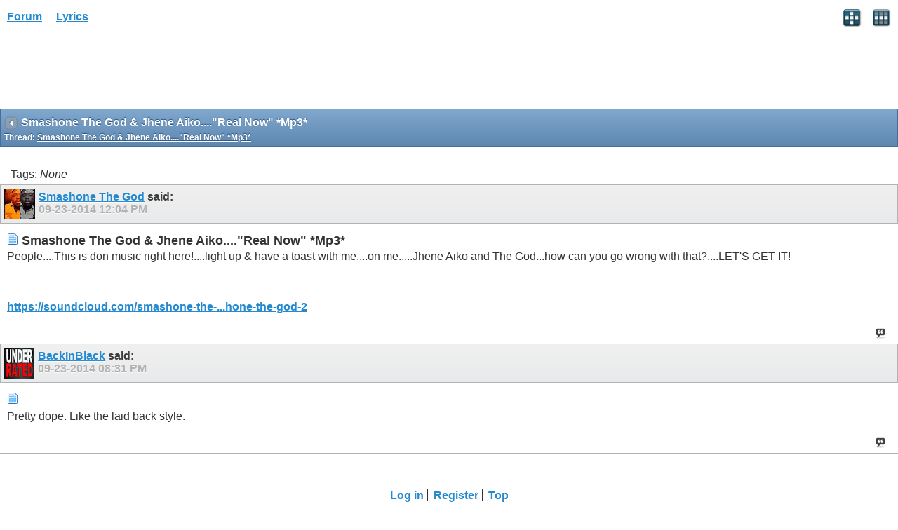

--- FILE ---
content_type: text/html; charset=ISO-8859-1
request_url: https://www.allthelyrics.com/forum/showthread.php?t=154192&s=74cdb79c4c91a85671b45d137f65039b&p=1030353&highlight=
body_size: 3112
content:
<!DOCTYPE html>
<html xmlns="http://www.w3.org/1999/xhtml" dir="ltr" lang="en" id="vbulletin_html">
<head>
	<meta charset="ISO-8859-1" />
<meta id="e_vb_meta_bburl" name="vb_meta_bburl" content="https://www.allthelyrics.com/forum" />
<base href="https://www.allthelyrics.com/forum/" />
<meta name="generator" content="vBulletin 4.2.5" />
<meta name="viewport" content="width=device-width, minimum-scale=1, maximum-scale=1">



<script async src="https://pagead2.googlesyndication.com/pagead/js/adsbygoogle.js?client=ca-pub-9394998891234553"
     crossorigin="anonymous"></script>
	<title> Smashone The God &amp; Jhene Aiko....&quot;Real Now&quot; *Mp3*</title>
	
</head>
<body>






<!-- data-role="page" -->







	<script type="text/javascript" src="http://code.jquery.com/jquery-1.6.4.min.js" defer="defer"></script>

<script type="text/javascript">
<!--
	
	if (typeof jQuery === 'undefined') // Load jQuery Local
	{
		document.write('<script defer="defer" type="text/javascript" src="clientscript/jquery/jquery-1.6.4.min.js"><\/script>');
		var remotejquery = false;
	}
	else	// Load Rest of jquery remotely (where possible)
	{
		var remotejquery = true;
	}
	var SESSIONURL = "s=1234b7026e4b8701cc795c8c21908d56&";
	var SECURITYTOKEN = "guest";
	var IMGDIR_MISC = "images/misc";
	var IMGDIR_BUTTON = "images/buttons";
	var IMGDIR_MOBILE = "images/mobile";
	var vb_disable_ajax = parseInt("0", 10);
	var SIMPLEVERSION = "425";
	var BBURL = "https://www.allthelyrics.com/forum";
	var LOGGEDIN = 0 > 0 ? true : false;
	var THIS_SCRIPT = "";
	var RELPATH = "showthread.php?t=154192&amp;p=1030353&amp;highlight=";
	var USER_STYLEID = "33";
	var MOBILE_STYLEID = "33";
	var MOBILE_STYLEID_ADV = "33";
	var USER_DEFAULT_STYLE_TYPE = "";
// -->
</script>
<script defer="defer" type="text/javascript" src="https://www.allthelyrics.com/forum/clientscript/vbulletin-mobile-init.js?v=425"></script>
<script defer="defer" type="text/javascript" src="https://www.allthelyrics.com/forum/clientscript/jquery/jquery.mobile-1.0.vb.js?v=425"></script>
<script defer="defer" type="text/javascript" src="https://www.allthelyrics.com/forum/clientscript/vbulletin-mobile.js?v=425"></script>





<link rel="stylesheet" href="clientscript/jquery/jquery.mobile-1.0.min.css?v=425" />


	<link rel="stylesheet" type="text/css" href="clientscript/vbulletin_css/style00033l/main-rollup.css?d=1684554535" />
        <link rel="stylesheet" type="text/css" href="clientscript/vbulletin_css/style00033l/sidebar.css" /><link rel="stylesheet" type="text/css" href="clientscript/vbulletin_css/style00033l/widgets.css" /><link rel="stylesheet" type="text/css" href="clientscript/vbulletin_css/style00033l/forumhome.css" />



<div data-role="page" data-theme="d" id="page-home">

<div id="header">
	<div id="header-left" style="padding: 10px 0 0 5px">
		<a href="index.php?s=1234b7026e4b8701cc795c8c21908d56" class="logo-image" rel="external">Forum</a> &nbsp; &nbsp;  
<a href="/index" class="logo-image" rel="external">Lyrics</a>
	</div>
	<div id="header-right">
		
		
			<a href="mobile.php?s=1234b7026e4b8701cc795c8c21908d56&amp;do=login" class="headericon" rel="external"><img src="images/mobile/login.png" /></a>
		
		<a href="mobile.php?s=1234b7026e4b8701cc795c8c21908d56&amp;do=gridmenu" class="headericon"><img src="images/mobile/gridmenu.png" /></a>
	</div>

	
</div>
<div style="clear: both;"></div>

<script async src="https://pagead2.googlesyndication.com/pagead/js/adsbygoogle.js?client=ca-pub-9394998891234553"
     crossorigin="anonymous"></script>



<div id="navbar" class="navbar">
	<ul class="breadcrumb" data-role="listview" data-theme="d">
		<li data-theme="a">Navigation</li>
		
	<li class="navbit"><a href="index.php?s=1234b7026e4b8701cc795c8c21908d56">Forum</a></li>

	<li class="navbit"><a href="forumdisplay.php?f=5&amp;s=1234b7026e4b8701cc795c8c21908d56">SONGS</a></li>

	<li class="navbit"><a href="forumdisplay.php?f=13&amp;s=1234b7026e4b8701cc795c8c21908d56">Lyrics Review</a></li>

	</ul>

	
</div>



<script type="text/javascript">
<!--
var mqlimit;
(function( $, undefined ) {
$('[data-role=page]').live('pageinit', function(event){
	mqlimit = 0;
});
})( jQuery );
//-->
</script>

<!-- forum mobile -->
<ins class="adsbygoogle"
     style="display:inline-block;width:320px;height:100px"
     data-ad-client="ca-pub-9394998891234553"
     data-ad-slot="1851656829"></ins>
<script>
     (adsbygoogle = window.adsbygoogle || []).push({});
</script>


<div id="pagetitle" class="pagetitle ui-bar-b">
	<h1 class="pagetitle">Smashone The God &amp; Jhene Aiko....&quot;Real Now&quot; *Mp3*</h1>
	<p class="description">Thread: <span class="threadtitle"><a href="showthread.php?t=154192&s=1234b7026e4b8701cc795c8c21908d56" title="Reload this Page">Smashone The God &amp; Jhene Aiko....&quot;Real Now&quot; *Mp3*</a></span></p>
</div>

<div data-role="content">
	

		<div data-role="controlgroup" data-type="horizontal" class="modbuttongroup">
			
            
			
		</div>

		

		<div>Tags: 
	<em>None</em>

<img src="images/misc/11x11progress.gif" id="tag_form_progress" class="inlineimg hidden" alt="" /></div>

		<div id="postlist">
			
			<ol id="posts" class="posts">
				<li class="postbit postbitim postcontainer" id="post_1030353">
	<div class="posthead ui-bar-c">
		<a class="postuseravatarlink" href="member.php?u=137859&amp;s=1234b7026e4b8701cc795c8c21908d56" title="Smashone The God is offline">
			<p>
			
				<img src="customavatars/thumbs/avatar137859_1.gif" alt="Smashone The God's Avatar" />
			
			</p>
		</a>
        

		<span class="xsaid"><a href="member.php?u=137859&amp;s=1234b7026e4b8701cc795c8c21908d56" title="Smashone The God is offline">Smashone The God</a> said:</span>
        <span class="postdate old">
            
                    <span class="date">09-23-2014&nbsp;<span class="time">12:04 PM</span></span>
            
			
			
			

			
        </span>
	</div>

	<div class="postbody">
		<div class="postrow">
			
			<h2 class="posttitle icon">
				<img src="images/icons/icon1.png" alt="Default" /> Smashone The God &amp; Jhene Aiko....&quot;Real Now&quot; *Mp3*
			</h2>
			
			<div class="content">
				<div id="post_message_1030353">
					<blockquote class="postcontent restore">
						People....This is don music right here!....light up &amp; have a toast with me....on me.....Jhene Aiko and The God...how can you go wrong with that?....LET'S GET IT!<br />
<br />
<br />
<br />
<a href="https://soundcloud.com/smashone-the-god/jhene-aiko-smashone-the-god-2" target="_blank" rel="nofollow">https://soundcloud.com/smashone-the-...hone-the-god-2</a>
					</blockquote>
				</div>

				


			</div>

			

			
		</div>
	</div>

	<div class="postfoot">
		<span class="postcontrols">
			
			
			
				<a id="qrwq_1030353" class="newreply" href="newreply.php?s=1234b7026e4b8701cc795c8c21908d56&amp;do=newreply&amp;p=1030353" rel="external" >&nbsp;</a>
			
			
		</span>

		<span class="postlinking">
			

			
			
		</span>
	</div>
</li><li class="postbit postbitim postcontainer" id="post_1030371">
	<div class="posthead ui-bar-c">
		<a class="postuseravatarlink" href="member.php?u=134355&amp;s=1234b7026e4b8701cc795c8c21908d56" title="BackInBlack is offline">
			<p>
			
				<img src="customavatars/thumbs/avatar134355_11.gif" alt="BackInBlack's Avatar" />
			
			</p>
		</a>
        

		<span class="xsaid"><a href="member.php?u=134355&amp;s=1234b7026e4b8701cc795c8c21908d56" title="BackInBlack is offline">BackInBlack</a> said:</span>
        <span class="postdate old">
            
                    <span class="date">09-23-2014&nbsp;<span class="time">08:31 PM</span></span>
            
			
			
			

			
        </span>
	</div>

	<div class="postbody">
		<div class="postrow">
			
			<h2 class="posttitle icon">
				<img src="images/icons/icon1.png" alt="Default" /> 
			</h2>
			
			<div class="content">
				<div id="post_message_1030371">
					<blockquote class="postcontent restore">
						Pretty dope. Like the laid back style.
					</blockquote>
				</div>

				


			</div>

			

			
		</div>
	</div>

	<div class="postfoot">
		<span class="postcontrols">
			
			
			
				<a id="qrwq_1030371" class="newreply" href="newreply.php?s=1234b7026e4b8701cc795c8c21908d56&amp;do=newreply&amp;p=1030371" rel="external" >&nbsp;</a>
			
			
		</span>

		<span class="postlinking">
			

			
			
		</span>
	</div>
</li>
			</ol>
			
		</div>

		<div data-role="controlgroup" data-type="horizontal" class="modbuttongroup">
			
            
			
		</div>

		

	

	

</div>

<div id="footer">

<ul id="footer_links">

	
		<li class="first"><a href="mobile.php?s=1234b7026e4b8701cc795c8c21908d56&amp;do=login">Log in</a></li>
	


	<li><a href="register.php?s=1234b7026e4b8701cc795c8c21908d56" rel="external">Register</a></li>


	<li class="last"><a href="#top" class="scrolltop" rel="external">Top</a></li>

</ul>

<div id="footer_copyright" class="shade footer_copyright">
	<!-- Do not remove this copyright notice -->
	Powered by <a href="https://www.vbulletin.com" id="vbulletinlink">vBulletin&reg;</a> Version 4.2.5 <br />Copyright &copy; 2026 vBulletin Solutions Inc. All rights reserved. 
	<!-- Do not remove this copyright notice -->	
</div>
<div id="footer_morecopyright" class="shade footer_morecopyright">
	<!-- Do not remove cronimage or your scheduled tasks will cease to function -->
	
	<!-- Do not remove cronimage or your scheduled tasks will cease to function -->
	
</div>

</div>

<!-- here was adsense -->

<script>
  (function(i,s,o,g,r,a,m){i['GoogleAnalyticsObject']=r;i[r]=i[r]||function(){
  (i[r].q=i[r].q||[]).push(arguments)},i[r].l=1*new Date();a=s.createElement(o),
  m=s.getElementsByTagName(o)[0];a.async=1;a.src=g;m.parentNode.insertBefore(a,m)
  })(window,document,'script','//www.google-analytics.com/analytics.js','ga');        
  ga('create', 'UA-57480429-1', 'auto');
  ga('send', 'pageview');
</script>

</body>
</html>

--- FILE ---
content_type: text/html; charset=utf-8
request_url: https://www.google.com/recaptcha/api2/aframe
body_size: 266
content:
<!DOCTYPE HTML><html><head><meta http-equiv="content-type" content="text/html; charset=UTF-8"></head><body><script nonce="ffVZIogmZlpyichDpI0Axg">/** Anti-fraud and anti-abuse applications only. See google.com/recaptcha */ try{var clients={'sodar':'https://pagead2.googlesyndication.com/pagead/sodar?'};window.addEventListener("message",function(a){try{if(a.source===window.parent){var b=JSON.parse(a.data);var c=clients[b['id']];if(c){var d=document.createElement('img');d.src=c+b['params']+'&rc='+(localStorage.getItem("rc::a")?sessionStorage.getItem("rc::b"):"");window.document.body.appendChild(d);sessionStorage.setItem("rc::e",parseInt(sessionStorage.getItem("rc::e")||0)+1);localStorage.setItem("rc::h",'1768874346039');}}}catch(b){}});window.parent.postMessage("_grecaptcha_ready", "*");}catch(b){}</script></body></html>

--- FILE ---
content_type: application/javascript
request_url: https://www.allthelyrics.com/forum/clientscript/jquery/jquery.mobile-1.0.vb.js?v=425
body_size: 26921
content:
/*
 * jQuery UI Widget @VERSION
 *
 * Copyright 2010, AUTHORS.txt (http://jqueryui.com/about)
 * Dual licensed under the MIT or GPL Version 2 licenses.
 * http://jquery.org/license
 *
 * http://docs.jquery.com/UI/Widget
 */
(function(B,D){if(B.cleanData){var C=B.cleanData;B.cleanData=function(E){for(var F=0,G;(G=E[F])!=null;F++){B(G).triggerHandler("remove")}C(E)}}else{var A=B.fn.remove;B.fn.remove=function(E,F){return this.each(function(){if(!F){if(!E||B.filter(E,[this]).length){B("*",this).add([this]).each(function(){B(this).triggerHandler("remove")})}}return A.call(B(this),E,F)})}}B.widget=function(F,H,E){var G=F.split(".")[0],J;F=F.split(".")[1];J=G+"-"+F;if(!E){E=H;H=B.Widget}B.expr[":"][J]=function(K){return !!B.data(K,F)};B[G]=B[G]||{};B[G][F]=function(K,L){if(arguments.length){this._createWidget(K,L)}};var I=new H();I.options=B.extend(true,{},I.options);B[G][F].prototype=B.extend(true,I,{namespace:G,widgetName:F,widgetEventPrefix:B[G][F].prototype.widgetEventPrefix||F,widgetBaseClass:J},E);B.widget.bridge(F,B[G][F])};B.widget.bridge=function(F,E){B.fn[F]=function(I){var G=typeof I==="string",H=Array.prototype.slice.call(arguments,1),J=this;I=!G&&H.length?B.extend.apply(null,[true,I].concat(H)):I;if(G&&I.charAt(0)==="_"){return J}if(G){this.each(function(){var K=B.data(this,F);if(!K){throw"cannot call methods on "+F+" prior to initialization; attempted to call method '"+I+"'"}if(!B.isFunction(K[I])){throw"no such method '"+I+"' for "+F+" widget instance"}var L=K[I].apply(K,H);if(L!==K&&L!==D){J=L;return false}})}else{this.each(function(){var K=B.data(this,F);if(K){K.option(I||{})._init()}else{B.data(this,F,new E(I,this))}})}return J}};B.Widget=function(E,F){if(arguments.length){this._createWidget(E,F)}};B.Widget.prototype={widgetName:"widget",widgetEventPrefix:"",options:{disabled:false},_createWidget:function(F,G){B.data(G,this.widgetName,this);this.element=B(G);this.options=B.extend(true,{},this.options,this._getCreateOptions(),F);var E=this;this.element.bind("remove."+this.widgetName,function(){E.destroy()});this._create();this._trigger("create");this._init()},_getCreateOptions:function(){var E={};if(B.metadata){E=B.metadata.get(element)[this.widgetName]}return E},_create:function(){},_init:function(){},destroy:function(){this.element.unbind("."+this.widgetName).removeData(this.widgetName);this.widget().unbind("."+this.widgetName).removeAttr("aria-disabled").removeClass(this.widgetBaseClass+"-disabled ui-state-disabled")},widget:function(){return this.element},option:function(F,G){var E=F;if(arguments.length===0){return B.extend({},this.options)}if(typeof F==="string"){if(G===D){return this.options[F]}E={};E[F]=G}this._setOptions(E);return this},_setOptions:function(F){var E=this;B.each(F,function(G,H){E._setOption(G,H)});return this},_setOption:function(E,F){this.options[E]=F;if(E==="disabled"){this.widget()[F?"addClass":"removeClass"](this.widgetBaseClass+"-disabled ui-state-disabled").attr("aria-disabled",F)}return this},enable:function(){return this._setOption("disabled",false)},disable:function(){return this._setOption("disabled",true)},_trigger:function(F,G,H){var J=this.options[F];G=B.Event(G);G.type=(F===this.widgetEventPrefix?F:this.widgetEventPrefix+F).toLowerCase();H=H||{};if(G.originalEvent){for(var E=B.event.props.length,I;E;){I=B.event.props[--E];G[I]=G.originalEvent[I]}}this.element.trigger(G,H);return !(B.isFunction(J)&&J.call(this.element[0],G,H)===false||G.isDefaultPrevented())}}})(jQuery);(function(A,B){A.widget("mobile.widget",{_createWidget:function(){A.Widget.prototype._createWidget.apply(this,arguments);this._trigger("init")},_getCreateOptions:function(){var D=this.element,C={};A.each(this.options,function(E){var F=D.jqmData(E.replace(/[A-Z]/g,function(G){return"-"+G.toLowerCase()}));if(F!==B){C[E]=F}});return C},enhanceWithin:function(E){var D=A(E).closest(":jqmData(role='page')").data("page"),C=(D&&D.keepNativeSelector())||"";A(this.options.initSelector,E).not(C)[this.widgetName]()}})})(jQuery);(function(B,D){var C=B(window),A=B("html");B.mobile.media=(function(){var E={},F=B("<div id='jquery-mediatest'>"),G=B("<body>").append(F);return function(J){if(!(J in E)){var H=document.createElement("style"),I="@media "+J+" { #jquery-mediatest { position:absolute; } }";H.type="text/css";if(H.styleSheet){H.styleSheet.cssText=I}else{H.appendChild(document.createTextNode(I))}A.prepend(G).prepend(H);E[J]=F.css("position")==="absolute";G.add(H).remove()}return E[J]}})()})(jQuery);(function(E,C){var D=E("<body>").prependTo("html"),H=D[0].style,J=["Webkit","Moz","O"],K="palmGetResource" in window,I=window.operamini&&({}).toString.call(window.operamini)==="[object OperaMini]",G=window.blackberry;function B(O){var N=O.charAt(0).toUpperCase()+O.substr(1),M=(O+" "+J.join(N+" ")+N).split(" ");for(var L in M){if(H[M[L]]!==C){return true}}}function A(){return false;var P=location.protocol+"//"+location.host+location.pathname+"ui-dir/",O=E("head base"),Q=null,L="",N,M;if(!O.length){O=Q=E("<base>",{href:P}).appendTo("head")}else{L=O.attr("href")}N=E("<a href='testurl' />").prependTo(D);M=N[0].href;O[0].href=L||location.pathname;if(Q){Q.remove()}return M.indexOf(P)===0}E.mobile.browser={};E.mobile.browser.ie=(function(){var M=3,N=document.createElement("div"),L=N.all||[];while(N.innerHTML="<!--[if gt IE "+(++M)+"]><br><![endif]-->",L[0]){}return M>4?M:!M})();E.extend(E.support,{orientation:"orientation" in window&&"onorientationchange" in window,touch:"ontouchend" in document,cssTransitions:"WebKitTransitionEvent" in window,pushState:"pushState" in history&&"replaceState" in history,mediaquery:E.mobile.media("only all"),cssPseudoElement:!!B("content"),touchOverflow:!!B("overflowScrolling"),boxShadow:!!B("boxShadow")&&!G,scrollTop:("pageXOffset" in window||"scrollTop" in document.documentElement||"scrollTop" in D[0])&&!K&&!I,dynamicBaseTag:A()});D.remove();var F=(function(){var L=window.navigator.userAgent;return L.indexOf("Nokia")>-1&&(L.indexOf("Symbian/3")>-1||L.indexOf("Series60/5")>-1)&&L.indexOf("AppleWebKit")>-1&&L.match(/(BrowserNG|NokiaBrowser)\/7\.[0-3]/)})();E.mobile.ajaxBlacklist=window.blackberry&&!window.WebKitPoint||I||F;if(F){E(function(){E("head link[rel='stylesheet']").attr("rel","alternate stylesheet").attr("rel","stylesheet")})}if(!E.support.boxShadow){E("html").addClass("ui-mobile-nosupport-boxshadow")}})(jQuery);(function(V,c,D,K){var b="virtualMouseBindings",B="virtualTouchID",A="vmouseover vmousedown vmousemove vmouseup vclick vmouseout vmousecancel".split(" "),U="clientX clientY pageX pageY screenX screenY".split(" "),X={},d=0,Q=0,P=0,N=false,g=[],F=false,o=false,S="addEventListener" in D,R=V(D),a=1,k=0;V.vmouse={moveDistanceThreshold:10,clickDistanceThreshold:10,resetTimerDuration:1500};function O(i){while(i&&typeof i.originalEvent!=="undefined"){i=i.originalEvent}return i}function G(q,r){var z=q.type,AA,y,s,p,x,w,v,u;q=V.Event(q);q.type=r;AA=q.originalEvent;y=V.event.props;if(AA){for(v=y.length,p;v;){p=y[--v];q[p]=AA[p]}}if(z.search(/mouse(down|up)|click/)>-1&&!q.which){q.which=1}if(z.search(/^touch/)!==-1){s=O(AA);z=s.touches;x=s.changedTouches;w=(z&&z.length)?z[0]:((x&&x.length)?x[0]:K);if(w){for(u=0,len=U.length;u<len;u++){p=U[u];q[p]=w[p]}}}return q}function m(r){var p={},i,q;while(r){i=V.data(r,b);for(q in i){if(i[q]){p[q]=p.hasVirtualBinding=true}}r=r.parentNode}return p}function Y(q,p){var i;while(q){i=V.data(q,b);if(i&&(!p||i[p])){return q}q=q.parentNode}return null}function e(){o=false}function I(){o=true}function n(){k=0;g.length=0;F=false;I()}function M(){e()}function T(){W();d=setTimeout(function(){d=0;n()},V.vmouse.resetTimerDuration)}function W(){if(d){clearTimeout(d);d=0}}function L(q,r,i){var p;if((i&&i[q])||(!i&&Y(r.target,q))){p=G(r,q);V(r.target).trigger(p)}return p}function H(p){var q=V.data(p.target,B);if(!F&&(!k||k!==q)){var i=L("v"+p.type,p);if(i){if(i.isDefaultPrevented()){p.preventDefault()}if(i.isPropagationStopped()){p.stopPropagation()}if(i.isImmediatePropagationStopped()){p.stopImmediatePropagation()}}}}function l(q){var s=O(q).touches,r,i;if(s&&s.length===1){r=q.target;i=m(r);if(i.hasVirtualBinding){k=a++;V.data(r,B,k);W();M();N=false;var p=O(q).touches[0];Q=p.pageX;P=p.pageY;L("vmouseover",q,i);L("vmousedown",q,i)}}}function f(i){if(o){return }if(!N){L("vmousecancel",i,m(i.target))}N=true;T()}function C(r){if(o){return }var p=O(r).touches[0],i=N,q=V.vmouse.moveDistanceThreshold;N=N||(Math.abs(p.pageX-Q)>q||Math.abs(p.pageY-P)>q),flags=m(r.target);if(N&&!i){L("vmousecancel",r,flags)}L("vmousemove",r,flags);T()}function E(r){if(o){return }I();var i=m(r.target),q;L("vmouseup",r,i);if(!N){var p=L("vclick",r,i);if(p&&p.isDefaultPrevented()){q=O(r).changedTouches[0];g.push({touchID:k,x:q.clientX,y:q.clientY});F=true}}L("vmouseout",r,i);N=false;T()}function Z(p){var q=V.data(p,b),i;if(q){for(i in q){if(q[i]){return true}}}return false}function j(){}function J(i){var p=i.substr(1);return{setup:function(r,q){if(!Z(this)){V.data(this,b,{})}var s=V.data(this,b);s[i]=true;X[i]=(X[i]||0)+1;if(X[i]===1){R.bind(p,H)}V(this).bind(p,j);if(S){X.touchstart=(X.touchstart||0)+1;if(X.touchstart===1){R.bind("touchstart",l).bind("touchend",E).bind("touchmove",C).bind("scroll",f)}}},teardown:function(r,q){--X[i];if(!X[i]){R.unbind(p,H)}if(S){--X.touchstart;if(!X.touchstart){R.unbind("touchstart",l).unbind("touchmove",C).unbind("touchend",E).unbind("scroll",f)}}var s=V(this),t=V.data(this,b);if(t){t[i]=false}s.unbind(p,j);if(!Z(this)){s.removeData(b)}}}}for(var h=0;h<A.length;h++){V.event.special[A[h]]=J(A[h])}if(S){D.addEventListener("click",function(t){var q=g.length,u=t.target,w,v,z,s,p,r;if(q){w=t.clientX;v=t.clientY;threshold=V.vmouse.clickDistanceThreshold;z=u;while(z){for(s=0;s<q;s++){p=g[s];r=0;if((z===u&&Math.abs(p.x-w)<threshold&&Math.abs(p.y-v)<threshold)||V.data(z,B)===p.touchID){t.preventDefault();t.stopPropagation();return }}z=z.parentNode}}},true)}})(jQuery,window,document);(function(C,H,A){C.each(("touchstart touchmove touchend orientationchange throttledresize tap taphold swipe swipeleft swiperight scrollstart scrollstop").split(" "),function(K,J){C.fn[J]=function(L){return L?this.bind(J,L):this.trigger(J)};C.attrFn[J]=true});var D=C.support.touch,E="touchmove scroll",I=D?"touchstart":"mousedown",G=D?"touchend":"mouseup",B=D?"touchmove":"mousemove";function F(M,J,L){var K=L.type;L.type=J;C.event.handle.call(M,L);L.type=K}C.event.special.scrollstart={enabled:true,setup:function(){var J=this,M=C(J),L,N;function K(O,P){L=P;F(J,L?"scrollstart":"scrollstop",O)}M.bind(E,function(O){if(!C.event.special.scrollstart.enabled){return }if(!L){K(O,true)}clearTimeout(N);N=setTimeout(function(){K(O,false)},50)})}};C.event.special.tap={setup:function(){var J=this,K=C(J);K.bind("vmousedown",function(O){if(O.which&&O.which!==1){return false}var N=O.target,L=O.originalEvent,R;function M(){clearTimeout(R)}function Q(){M();K.unbind("vclick",P).unbind("vmouseup",M).unbind("vmousecancel",Q)}function P(S){Q();if(N==S.target){F(J,"tap",S)}}K.bind("vmousecancel",Q).bind("vmouseup",M).bind("vclick",P);R=setTimeout(function(){F(J,"taphold",C.Event("taphold"))},750)})}};C.event.special.swipe={scrollSupressionThreshold:10,durationThreshold:1000,horizontalDistanceThreshold:30,verticalDistanceThreshold:75,setup:function(){var J=this,K=C(J);K.bind(I,function(M){var O=M.originalEvent.touches?M.originalEvent.touches[0]:M,P={time:(new Date()).getTime(),coords:[O.pageX,O.pageY],origin:C(M.target)},L;function N(Q){if(!P){return }var R=Q.originalEvent.touches?Q.originalEvent.touches[0]:Q;L={time:(new Date()).getTime(),coords:[R.pageX,R.pageY]};if(Math.abs(P.coords[0]-L.coords[0])>C.event.special.swipe.scrollSupressionThreshold){Q.preventDefault()}}K.bind(B,N).one(G,function(Q){K.unbind(B,N);if(P&&L){if(L.time-P.time<C.event.special.swipe.durationThreshold&&Math.abs(P.coords[0]-L.coords[0])>C.event.special.swipe.horizontalDistanceThreshold&&Math.abs(P.coords[1]-L.coords[1])<C.event.special.swipe.verticalDistanceThreshold){P.origin.trigger("swipe").trigger(P.coords[0]>L.coords[0]?"swipeleft":"swiperight")}}P=L=A})})}};(function(O,M){var P=O(M),J,N,L;O.event.special.orientationchange=J={setup:function(){if(O.support.orientation&&O.mobile.orientationChangeEnabled){return false}L=N();P.bind("throttledresize",K)},teardown:function(){if(O.support.orientation&&O.mobile.orientationChangeEnabled){return false}P.unbind("throttledresize",K)},add:function(Q){var R=Q.handler;Q.handler=function(S){S.orientation=N();return R.apply(this,arguments)}}};function K(){var Q=N();if(Q!==L){L=Q;P.trigger("orientationchange")}}O.event.special.orientationchange.orientation=N=function(){var R=true,Q=document.documentElement;if(O.support.orientation){R=M.orientation%180==0}else{R=Q&&Q.clientWidth/Q.clientHeight<1.1}return R?"portrait":"landscape"}})(jQuery,H);(function(){C.event.special.throttledresize={setup:function(){C(this).bind("resize",L)},teardown:function(){C(this).unbind("resize",L)}};var M=250,L=function(){O=(new Date()).getTime();N=O-K;if(N>=M){K=O;C(this).trigger("throttledresize")}else{if(J){clearTimeout(J)}J=setTimeout(L,M-N)}},K=0,J,O,N})();C.each({scrollstop:"scrollstart",taphold:"tap",swipeleft:"swipe",swiperight:"swipe"},function(K,J){C.event.special[K]={setup:function(){C(this).bind(J,C.noop)}}})})(jQuery,this);(function($,E,B){var C="hashchange",H=document,F,G=$.event.special,I=H.documentMode,D="on"+C in E&&(I===B||I>7);function A(J){J=J||location.href;return"#"+J.replace(/^[^#]*#?(.*)$/,"$1")}$.fn[C]=function(J){return J?this.bind(C,J):this.trigger(C)};$.fn[C].delay=50;G[C]=$.extend(G[C],{setup:function(){if(D){return false}$(F.start)},teardown:function(){if(D){return false}$(F.stop)}});F=(function(){var J={},P,M=A(),K=function(Q){return Q},L=K,O=K;J.start=function(){P||N()};J.stop=function(){P&&clearTimeout(P);P=B};function N(){var R=A(),Q=O(M);if(R!==M){L(M=R,Q);$(E).trigger(C)}else{if(Q!==M){location.href=location.href.replace(/#.*/,"")+Q}}P=setTimeout(N,$.fn[C].delay)}$.browser.msie&&!D&&(function(){var Q,R;J.start=function(){if(!Q){R=$.fn[C].src;R=R&&R+A();Q=$('<iframe tabindex="-1" title="empty"/>').hide().one("load",function(){R||L(A());N()}).attr("src",R||"javascript:0").insertAfter("body")[0].contentWindow;H.onpropertychange=function(){try{if(event.propertyName==="title"){Q.document.title=H.title}}catch(S){}}}};J.stop=K;O=function(){return A(Q.location.href)};L=function(V,S){var U=Q.document,T=$.fn[C].domain;if(V!==S){U.title=H.title;U.open();T&&U.write('<script>document.domain="'+T+'"<\/script>');U.close();Q.location.hash=V}}})();return J})()})(jQuery,this);(function(A,B){A.widget("mobile.page",A.mobile.widget,{options:{theme:"c",domCache:false,keepNativeDefault:":jqmData(role='none'), :jqmData(role='nojs')"},_create:function(){this._trigger("beforecreate");this.element.attr("tabindex","0").addClass("ui-page ui-body-"+this.options.theme)},keepNativeSelector:function(){var C=this.options,D=C.keepNative&&A.trim(C.keepNative);if(D&&C.keepNative!==C.keepNativeDefault){return[C.keepNative,C.keepNativeDefault].join(", ")}return C.keepNativeDefault}})})(jQuery);(function(E,D,F){var C={};E.extend(E.mobile,{ns:"",subPageUrlKey:"ui-page",activePageClass:"ui-page-active",activeBtnClass:"ui-btn-active",ajaxEnabled:true,hashListeningEnabled:true,linkBindingEnabled:true,defaultPageTransition:"slide",minScrollBack:250,defaultDialogTransition:"pop",loadingMessage:"loading",pageLoadErrorMessage:"Error Loading Page",autoInitializePage:true,pushStateEnabled:true,orientationChangeEnabled:true,gradeA:function(){return E.support.mediaquery||E.mobile.browser.ie&&E.mobile.browser.ie>=7},keyCode:{ALT:18,BACKSPACE:8,CAPS_LOCK:20,COMMA:188,COMMAND:91,COMMAND_LEFT:91,COMMAND_RIGHT:93,CONTROL:17,DELETE:46,DOWN:40,END:35,ENTER:13,ESCAPE:27,HOME:36,INSERT:45,LEFT:37,MENU:93,NUMPAD_ADD:107,NUMPAD_DECIMAL:110,NUMPAD_DIVIDE:111,NUMPAD_ENTER:108,NUMPAD_MULTIPLY:106,NUMPAD_SUBTRACT:109,PAGE_DOWN:34,PAGE_UP:33,PERIOD:190,RIGHT:39,SHIFT:16,SPACE:32,TAB:9,UP:38,WINDOWS:91},silentScroll:function(G){if(E.type(G)!=="number"){G=E.mobile.defaultHomeScroll}E.event.special.scrollstart.enabled=false;setTimeout(function(){D.scrollTo(0,G);E(document).trigger("silentscroll",{x:0,y:G})},20);setTimeout(function(){E.event.special.scrollstart.enabled=true},150)},nsNormalizeDict:C,nsNormalize:function(G){if(!G){return }return C[G]||(C[G]=E.camelCase(E.mobile.ns+G))},getInheritedTheme:function(K,H){var L=K[0],I="",J=/ui-(bar|body)-([a-z])\b/,M,G;while(L){var M=L.className||"";if((G=J.exec(M))&&(I=G[2])){break}L=L.parentNode}return I||H||"a"}});E.fn.jqmData=function(I,H){var G;if(typeof I!="undefined"){G=this.data(I?E.mobile.nsNormalize(I):I,H)}return G};E.jqmData=function(H,J,I){var G;if(typeof J!="undefined"){G=E.data(H,J?E.mobile.nsNormalize(J):J,I)}return G};E.fn.jqmRemoveData=function(G){return this.removeData(E.mobile.nsNormalize(G))};E.jqmRemoveData=function(G,H){return E.removeData(G,E.mobile.nsNormalize(H))};E.fn.removeWithDependents=function(){E.removeWithDependents(this)};E.removeWithDependents=function(H){var G=E(H);(G.jqmData("dependents")||E()).remove();G.remove()};E.fn.addDependents=function(G){E.addDependents(E(this),G)};E.addDependents=function(G,H){var I=E(G).jqmData("dependents")||E();E(G).jqmData("dependents",E.merge(I,H))};E.fn.getEncodedText=function(){return E("<div/>").text(E(this).text()).html()};var B=E.find,A=/:jqmData\(([^)]*)\)/g;E.find=function(H,J,I,G){H=H.replace(A,"[data-"+(E.mobile.ns||"")+"$1]");return B.call(this,H,J,I,G)};E.extend(E.find,B);E.find.matches=function(G,H){return E.find(G,null,null,H)};E.find.matchesSelector=function(G,H){return E.find(H,null,null,[G]).length>0}})(jQuery,this);(function(H,J){var R=H(window),V=H("html"),O=H("head"),U={urlParseRE:/^(((([^:\/#\?]+:)?(?:(\/\/)((?:(([^:@\/#\?]+)(?:\:([^:@\/#\?]+))?)@)?(([^:\/#\?\]\[]+|\[[^\/\]@#?]+\])(?:\:([0-9]+))?))?)?)?((\/?(?:[^\/\?#]+\/+)*)([^\?#]*)))?(\?[^#]+)?)(#.*)?/,parseUrl:function(f){if(H.type(f)==="object"){return f}var g=U.urlParseRE.exec(f||"")||[];return{href:g[0]||"",hrefNoHash:g[1]||"",hrefNoSearch:g[2]||"",domain:g[3]||"",protocol:g[4]||"",doubleSlash:g[5]||"",authority:g[6]||"",username:g[8]||"",password:g[9]||"",host:g[10]||"",hostname:g[11]||"",port:g[12]||"",pathname:g[13]||"",directory:g[14]||"",filename:g[15]||"",search:g[16]||"",hash:g[17]||""}},makePathAbsolute:function(j,h){if(j&&j.charAt(0)==="/"){return j}j=j||"";h=h?h.replace(/^\/|(\/[^\/]*|[^\/]+)$/g,""):"";var f=h?h.split("/"):[],l=j.split("/");for(var g=0;g<l.length;g++){var k=l[g];switch(k){case".":break;case"..":if(f.length){f.pop()}break;default:f.push(k);break}}return"/"+f.join("/")},isSameDomain:function(g,f){return U.parseUrl(g).domain===U.parseUrl(f).domain},isRelativeUrl:function(f){return U.parseUrl(f).protocol===""},isAbsoluteUrl:function(f){return U.parseUrl(f).protocol!==""},makeUrlAbsolute:function(g,i){if(!U.isRelativeUrl(g)){return g}var k=U.parseUrl(g),n=U.parseUrl(i),o=k.protocol||n.protocol,h=k.protocol?k.doubleSlash:(k.doubleSlash||n.doubleSlash),l=k.authority||n.authority,m=k.pathname!=="",f=U.makePathAbsolute(k.pathname||n.filename,n.pathname),p=k.search||(!m&&n.search)||"",j=k.hash;return o+h+l+f+p+j},addSearchParams:function(g,j){var f=U.parseUrl(g),i=(typeof j==="object")?H.param(j):j,h=f.search||"?";return f.hrefNoSearch+h+(h.charAt(h.length-1)!=="?"?"&":"")+i+(f.hash||"")},convertUrlToDataUrl:function(g){var f=U.parseUrl(g);if(U.isEmbeddedPage(f)){return f.hash.split(d)[0].replace(/^#/,"")}else{if(U.isSameDomain(f,Y)){return f.hrefNoHash.replace(Y.domain,"")}}return g},get:function(f){if(f===J){f=location.hash}return U.stripHash(f).replace(/[^\/]*\.[^\/*]+$/,"")},getFilePath:function(g){var f="&"+H.mobile.subPageUrlKey;return g&&g.split(f)[0].split(d)[0]},set:function(f){location.hash=f},isPath:function(f){return(/\//).test(f)},clean:function(f){return f.replace(Y.domain,"")},stripHash:function(f){return f.replace(/^#/,"")},cleanHash:function(f){return U.stripHash(f.replace(/\?.*$/,"").replace(d,""))},isExternal:function(g){var f=U.parseUrl(g);return f.protocol&&f.domain!==G.domain?true:false},hasProtocol:function(f){return(/^(:?\w+:)/).test(f)},isFirstPageUrl:function(h){var g=U.parseUrl(U.makeUrlAbsolute(h,Y)),j=g.hrefNoHash===G.hrefNoHash||(B&&g.hrefNoHash===Y.hrefNoHash),f=H.mobile.firstPage,i=f&&f[0]?f[0].id:J;return j&&(!g.hash||g.hash==="#"||(i&&g.hash.replace(/^#/,"")===i))},isEmbeddedPage:function(g){var f=U.parseUrl(g);if(f.protocol!==""){return(f.hash&&(f.hrefNoHash===G.hrefNoHash||(B&&f.hrefNoHash===Y.hrefNoHash)))}return(/^#/).test(f.href)}},e=null,F={stack:[],activeIndex:0,getActive:function(){return F.stack[F.activeIndex]},getPrev:function(){return F.stack[F.activeIndex-1]},getNext:function(){return F.stack[F.activeIndex+1]},addNew:function(f,i,h,g,j){if(F.getNext()){F.clearForward()}F.stack.push({url:f,transition:i,title:h,pageUrl:g,role:j});F.activeIndex=F.stack.length-1},clearForward:function(){F.stack=F.stack.slice(0,F.activeIndex+1)},directHashChange:function(i){var f,g,j,h=this.getActive();H.each(F.stack,function(k,l){if(i.currentUrl===l.url){f=k<F.activeIndex;g=!f;j=k}});this.activeIndex=j!==J?j:this.activeIndex;if(f){(i.either||i.isBack)(true)}else{if(g){(i.either||i.isForward)(false)}}},ignoreNextHashChange:false},X="[tabindex],a,button:visible,select:visible,input",Q=[],Z=false,d="&ui-state=dialog",N=O.children("base"),G=U.parseUrl(location.href),Y=N.length?U.parseUrl(U.makeUrlAbsolute(N.attr("href"),G.href)):G,B=(G.hrefNoHash!==Y.hrefNoHash);var I=H.support.dynamicBaseTag?{element:(N.length?N:H("<base>",{href:Y.hrefNoHash}).prependTo(O)),set:function(f){I.element.attr("href",U.makeUrlAbsolute(f,Y))},reset:function(){I.element.attr("href",Y.hrefNoHash)}}:J;function M(g){var f=g.find(".ui-title:eq(0)");if(f.length){f.focus()}else{g.focus()}}function b(f){if(!!e&&(!e.closest(".ui-page-active").length||f)){e.removeClass(H.mobile.activeBtnClass)}e=null}function T(){Z=false;if(Q.length>0){H.mobile.changePage.apply(null,Q.pop())}}var P=true,S,E,C,c;E=function(){var f=R,h,g=H.support.touchOverflow&&H.mobile.touchOverflowEnabled;if(g){h=H(".ui-page-active");f=h.is(".ui-native-fixed")?h.find(".ui-content"):h}return f};C=function(g){if(!P){return }var h=H.mobile.urlHistory.getActive();if(h){var f=g&&g.scrollTop();h.lastScroll=f<H.mobile.minScrollBack?H.mobile.defaultHomeScroll:f}};c=function(){setTimeout(C,100,H(this))};R.bind(H.support.pushState?"popstate":"hashchange",function(){P=false});R.one(H.support.pushState?"popstate":"hashchange",function(){P=true});R.one("pagecontainercreate",function(){H.mobile.pageContainer.bind("pagechange",function(){var f=E();P=true;f.unbind("scrollstop",c);f.bind("scrollstop",c)})});E().bind("scrollstop",c);function a(n,h,m,l){var i=H.mobile.urlHistory.getActive(),k=H.support.touchOverflow&&H.mobile.touchOverflowEnabled,j=i.lastScroll||(k?0:H.mobile.defaultHomeScroll),g=L();window.scrollTo(0,H.mobile.defaultHomeScroll);if(h){h.data("page")._trigger("beforehide",null,{nextPage:n})}if(!k){n.height(g+j)}n.data("page")._trigger("beforeshow",null,{prevPage:h||H("")});H.mobile.hidePageLoadingMsg();if(k&&j){n.addClass("ui-mobile-pre-transition");M(n);if(n.is(".ui-native-fixed")){n.find(".ui-content").scrollTop(j)}else{n.scrollTop(j)}}var f=H.mobile.transitionHandlers[m||"none"]||H.mobile.defaultTransitionHandler,o=f(m,l,n,h);o.done(function(){if(!k){n.height("");M(n)}if(!k){H.mobile.silentScroll(j)}if(h){if(!k){h.height("")}h.data("page")._trigger("hide",null,{nextPage:n})}n.data("page")._trigger("show",null,{prevPage:h||H("")})});return o}function L(){var h=H.event.special.orientationchange.orientation(),g=h==="portrait",i=g?480:320,k=g?screen.availHeight:screen.availWidth,f=Math.max(i,H(window).height()),j=Math.min(k,f);return j}H.mobile.getScreenHeight=L;function A(){if(H.support.touchOverflow&&H.mobile.touchOverflowEnabled){return }H("."+H.mobile.activePageClass).css("min-height",L())}function W(f,g){if(g){f.attr("data-"+H.mobile.ns+"role",g)}f.page()}H.fn.animationComplete=function(f){if(H.support.cssTransitions){return H(this).one("webkitAnimationEnd",f)}else{setTimeout(f,0);return H(this)}};H.mobile.path=U;H.mobile.base=I;H.mobile.urlHistory=F;H.mobile.dialogHashKey=d;H.mobile.noneTransitionHandler=function(g,f,i,h){if(h){h.removeClass(H.mobile.activePageClass)}i.addClass(H.mobile.activePageClass);return H.Deferred().resolve(g,f,i,h).promise()};H.mobile.defaultTransitionHandler=H.mobile.noneTransitionHandler;H.mobile.transitionHandlers={none:H.mobile.defaultTransitionHandler};H.mobile.allowCrossDomainPages=false;H.mobile.getDocumentUrl=function(f){return f?H.extend({},G):G.href};H.mobile.getDocumentBase=function(f){return f?H.extend({},Y):Y.href};H.mobile._bindPageRemove=function(){var f=H(this);if(!f.data("page").options.domCache&&f.is(":jqmData(external-page='true')")){f.bind("pagehide.remove",function(){var h=H(this),g=new H.Event("pageremove");h.trigger(g);if(!g.isDefaultPrevented()){h.removeWithDependents()}})}};H.mobile.loadPage=function(g,u){var t=H.Deferred(),h=H.extend({},H.mobile.loadPage.defaults,u),l=null,r=null,k=function(){return G.hrefNoHash},i=U.makeUrlAbsolute(g,k());if(h.data&&h.type==="get"){i=U.addSearchParams(i,h.data);h.data=J}if(h.data&&h.type==="post"){h.reloadPage=true}var q=U.getFilePath(i),m=U.convertUrlToDataUrl(i);var n;if(q!=null&&q.search(/forcenoajax/)==-1){if(q.search(/\?/)==-1){n=true}else{n=false}q+=(n?"?":"&")+"forcenoajax=1"}h.pageContainer=h.pageContainer||H.mobile.pageContainer;l=h.pageContainer.children(":jqmData(url='"+m+"')");if(l.length===0&&m&&!U.isPath(m)){l=h.pageContainer.children("#"+m).attr("data-"+H.mobile.ns+"url",m)}if(l.length===0){if(H.mobile.firstPage&&U.isFirstPageUrl(q)){if(H.mobile.firstPage.parent().length){l=H(H.mobile.firstPage)}}else{if(U.isEmbeddedPage(q)){t.reject(i,u);return t.promise()}}}if(I){I.reset()}if(l.length){if(!h.reloadPage){W(l,h.role);t.resolve(i,u,l);return t.promise()}r=l}var j=h.pageContainer,s=new H.Event("pagebeforeload"),f={url:g,absUrl:i,dataUrl:m,deferred:t,options:h};j.trigger(s,f);if(s.isDefaultPrevented()){return t.promise()}if(h.showLoadMsg){var p=setTimeout(function(){H.mobile.showPageLoadingMsg()},h.loadMsgDelay),o=function(){clearTimeout(p);H.mobile.hidePageLoadingMsg()}}if(!(H.mobile.allowCrossDomainPages||U.isSameDomain(G,i))){t.reject(i,u)}else{H.ajax({url:q,type:h.type,data:h.data,dataType:"html",success:function(x,AC,AB){var y=H("<div></div>"),v=x.match(/<title[^>]*>([^<]*)/)&&RegExp.$1,AA=new RegExp("(<[^>]+\\bdata-"+H.mobile.ns+"role=[\"']?page[\"']?[^>]*>)"),w=new RegExp("\\bdata-"+H.mobile.ns+"url=[\"']?([^\"'>]*)[\"']?");if(AA.test(x)&&RegExp.$1&&w.test(RegExp.$1)&&RegExp.$1){g=q=U.getFilePath(RegExp.$1)}if(I){I.set(q)}y.get(0).innerHTML=x;l=y.find(":jqmData(role='page'), :jqmData(role='dialog')").first();if(!l.length){l=H("<div data-"+H.mobile.ns+"role='page'>"+x.split(/<\/?body[^>]*>/gmi)[1]+"</div>")}if(v&&!l.jqmData("title")){if(~v.indexOf("&")){v=H("<div>"+v+"</div>").text()}l.jqmData("title",v)}if(!H.support.dynamicBaseTag){var z=U.get(q);l.find("[src], link[href], a[rel='external'], :jqmData(ajax='false'), a[target]").each(function(){var AE=H(this).is("[href]")?"href":H(this).is("[src]")?"src":"action",AD=H(this).attr(AE);AD=AD.replace(location.protocol+"//"+location.host+location.pathname,"");if(!/^(\w+:|#|\/)/.test(AD)){H(this).attr(AE,Y.hrefNoSearch+AD)}})}l.attr("data-"+H.mobile.ns+"url",U.convertUrlToDataUrl(q)).attr("data-"+H.mobile.ns+"external-page",true).appendTo(h.pageContainer);l.one("pagecreate",H.mobile._bindPageRemove);W(l,h.role);if(i.indexOf("&"+H.mobile.subPageUrlKey)>-1){l=h.pageContainer.children(":jqmData(url='"+m+"')")}if(h.showLoadMsg){o()}f.xhr=AB;f.textStatus=AC;f.page=l;h.pageContainer.trigger("pageload",f);t.resolve(i,u,l,r)},error:function(x,y,v){if(I){I.set(U.get())}f.xhr=x;f.textStatus=y;f.errorThrown=v;var w=new H.Event("pageloadfailed");h.pageContainer.trigger(w,f);if(w.isDefaultPrevented()){return }if(h.showLoadMsg){o();H("<div class='ui-loader ui-overlay-shadow ui-body-e ui-corner-all'><h1>"+H.mobile.pageLoadErrorMessage+"</h1></div>").css({display:"block",opacity:0.96,top:R.scrollTop()+100}).appendTo(h.pageContainer).delay(800).fadeOut(400,function(){H(this).remove()})}t.reject(i,u)}})}return t.promise()};H.mobile.loadPage.defaults={type:"get",data:J,reloadPage:false,role:J,showLoadMsg:false,pageContainer:J,loadMsgDelay:50};H.mobile.changePage=function(t,v){if(Z){Q.unshift(arguments);return }var n=H.extend({},H.mobile.changePage.defaults,v);n.pageContainer=n.pageContainer||H.mobile.pageContainer;n.fromPage=n.fromPage||H.mobile.activePage;var p=n.pageContainer,j=new H.Event("pagebeforechange"),f={toPage:t,options:n};p.trigger(j,f);if(j.isDefaultPrevented()){return }t=f.toPage;Z=true;if(typeof t=="string"){H.mobile.loadPage(t,n).done(function(y,x,z,w){Z=false;x.duplicateCachedPage=w;H.mobile.changePage(z,x)}).fail(function(x,w){Z=false;b(true);T();n.pageContainer.trigger("pagechangefailed",f)});return }if(t[0]===H.mobile.firstPage[0]&&!n.dataUrl){n.dataUrl=G.hrefNoHash}var h=n.fromPage,g=(n.dataUrl&&U.convertUrlToDataUrl(n.dataUrl))||t.jqmData("url"),m=g,s=U.getFilePath(g),l=F.getActive(),u=F.activeIndex===0,i=0,q=document.title,k=n.role==="dialog"||t.jqmData("role")==="dialog";if(h&&h[0]===t[0]&&!n.allowSamePageTransition){Z=false;p.trigger("pagechange",f);return }W(t,n.role);if(n.fromHashChange){F.directHashChange({currentUrl:g,isBack:function(){i=-1},isForward:function(){i=1}})}try{if(document.activeElement&&document.activeElement.nodeName.toLowerCase()!="body"){H(document.activeElement).blur()}else{H("input:focus, textarea:focus, select:focus").blur()}}catch(r){}if(k&&l){g=(l.url||"")+d}if(n.changeHash!==false&&g){F.ignoreNextHashChange=true;U.set(g)}var o=(!l)?q:t.jqmData("title")||t.children(":jqmData(role='header')").find(".ui-title").getEncodedText();if(!!o&&q==document.title){q=o}if(!t.jqmData("title")){t.jqmData("title",q)}n.transition=n.transition||((i&&!u)?l.transition:J)||(k?H.mobile.defaultDialogTransition:H.mobile.defaultPageTransition);if(!i){F.addNew(g,n.transition,q,m,n.role)}document.title=F.getActive().title;H.mobile.activePage=t;n.reverse=n.reverse||i<0;a(t,h,n.transition,n.reverse).done(function(){b();if(n.duplicateCachedPage){n.duplicateCachedPage.remove()}V.removeClass("ui-mobile-rendering");T();p.trigger("pagechange",f)})};H.mobile.changePage.defaults={transition:J,reverse:false,changeHash:true,fromHashChange:false,role:J,duplicateCachedPage:J,pageContainer:J,showLoadMsg:true,dataUrl:J,fromPage:J,allowSamePageTransition:false};function K(f){while(f){if((typeof f.nodeName==="string")&&f.nodeName.toLowerCase()=="a"){break}f=f.parentNode}return f}function D(h){var f=H(h).closest(".ui-page").jqmData("url"),g=Y.hrefNoHash;if(!f||!U.isPath(f)){f=g}return U.makeUrlAbsolute(f,g)}H.mobile._registerInternalEvents=function(){H("form").live("submit",function(h){var j=H(this);if(!H.mobile.ajaxEnabled||j.is(":jqmData(ajax='false')")){return }var g=j.attr("method"),i=j.attr("target"),f=j.attr("action");if(!f){f=D(j);if(f===Y.hrefNoHash){f=G.hrefNoSearch}}f=U.makeUrlAbsolute(f,D(j));if(U.isExternal(f)||i){return }H.mobile.changePage(f,{type:g&&g.length&&g.toLowerCase()||"get",data:j.serialize(),transition:j.jqmData("transition"),direction:j.jqmData("direction"),reloadPage:true});h.preventDefault()});H(document).bind("vclick",function(g){if(g.which>1||!H.mobile.linkBindingEnabled){return }var f=K(g.target);if(f){if(U.parseUrl(f.getAttribute("href")||"#").hash!=="#"){b(true);e=H(f).closest(".ui-btn").not(".ui-disabled");e.addClass(H.mobile.activeBtnClass);H("."+H.mobile.activePageClass+" .ui-btn").not(f).blur()}}});H(document).bind("click",function(g){if(!H.mobile.linkBindingEnabled){return }var q=K(g.target);if(!q||g.which>1){return }var n=H(q),j=function(){window.setTimeout(function(){b(true)},200)};if(n.is(":jqmData(rel='back')")){window.history.back();return false}if(n.is(":jqmData(rel='dialog')")){H.mobile.ajaxEnabled=true}var m=D(n),h=U.makeUrlAbsolute(n.attr("href")||"#",m);if(!H.mobile.ajaxEnabled&&!U.isEmbeddedPage(h)){j();return }if(h.search("#")!=-1){h=h.replace(/[^#]*#/,"");if(!h){g.preventDefault();return }else{if(U.isPath(h)){h=U.makeUrlAbsolute(h,m)}else{h=U.makeUrlAbsolute("#"+h,G.hrefNoHash)}}}var i=n.is("[rel='external']")||n.is(":jqmData(ajax='false')")||n.is("[target]"),p=(H.mobile.allowCrossDomainPages&&G.protocol==="file:"&&h.search(/^https?:/)!=-1),f=i||(U.isExternal(h)&&!p);if(f){j();return }var o=n.jqmData("transition"),r=n.jqmData("direction"),l=(r&&r==="reverse")||n.jqmData("back"),k=n.attr("data-"+H.mobile.ns+"rel")||J;H.mobile.changePage(h,{transition:o,reverse:l,role:k});g.preventDefault()});H(".ui-page").live("pageshow.prefetch",function(){var f=[];H(this).find("a:jqmData(prefetch)").each(function(){var g=H(this),h=g.attr("href");if(h&&H.inArray(h,f)===-1){f.push(h);H.mobile.loadPage(h,{role:g.attr("data-"+H.mobile.ns+"rel")})}})});H.mobile._handleHashChange=function(g){var i=U.stripHash(g),h=H.mobile.urlHistory.stack.length===0?"none":J,f={transition:h,changeHash:false,fromHashChange:true};if(!H.mobile.hashListeningEnabled||F.ignoreNextHashChange){F.ignoreNextHashChange=false;return }if(F.stack.length>1&&i.indexOf(d)>-1){if(!H.mobile.activePage.is(".ui-dialog")){F.directHashChange({currentUrl:i,isBack:function(){window.history.back()},isForward:function(){window.history.forward()}});return }else{F.directHashChange({currentUrl:i,either:function(j){var k=H.mobile.urlHistory.getActive();i=k.pageUrl;H.extend(f,{role:k.role,transition:k.transition,reverse:j})}})}}if(i){i=(typeof i==="string"&&!U.isPath(i))?(U.makeUrlAbsolute("#"+i,Y)):i;H.mobile.changePage(i,f)}else{H.mobile.changePage(H.mobile.firstPage,f)}};R.bind("hashchange",function(g,f){H.mobile._handleHashChange(location.hash)});H(document).bind("pageshow",A);H(window).bind("throttledresize",A)}})(jQuery);(function(E,D){var C={},A=C,F=E(D),B=E.mobile.path.parseUrl(location.href);E.extend(C,{initialFilePath:(function(){return B.pathname+B.search})(),initialHref:B.hrefNoHash,hashchangeFired:false,state:function(){return{hash:location.hash||"#"+A.initialFilePath,title:document.title,initialHref:A.initialHref}},resetUIKeys:function(H){var I=E.mobile.dialogHashKey,G="&"+E.mobile.subPageUrlKey,J=H.indexOf(I);if(J>-1){H=H.slice(0,J)+"#"+H.slice(J)}else{if(H.indexOf(G)>-1){H=H.split(G).join("#"+G)}}return H},nextHashChangePrevented:function(G){E.mobile.urlHistory.ignoreNextHashChange=G;A.onHashChangeDisabled=G},onHashChange:function(K){if(A.onHashChangeDisabled){return }var G,H,J=location.hash,L=E.mobile.path.isPath(J),I=L?location.href:E.mobile.getDocumentUrl();J=L?J.replace("#",""):J;H=A.state();G=E.mobile.path.makeUrlAbsolute(J,I);if(L){G=A.resetUIKeys(G)}history.replaceState(H,document.title,G)},onPopState:function(H){var G=H.originalEvent.state,I=false;if(G){A.nextHashChangePrevented(true);setTimeout(function(){A.nextHashChangePrevented(false);E.mobile._handleHashChange(G.hash)},100)}},init:function(){F.bind("hashchange",A.onHashChange);F.bind("popstate",A.onPopState);if(location.hash===""){history.replaceState(A.state(),document.title,location.href)}}});E(function(){if(E.mobile.pushStateEnabled&&E.support.pushState){C.init()}})})(jQuery,this);(function(C,B,D){function A(H,G,L,J){var E=new C.Deferred(),I=G?" reverse":"",F="ui-mobile-viewport-transitioning viewport-"+H,K=function(){L.add(J).removeClass("out in reverse "+H);if(J&&J[0]!==L[0]){J.removeClass(C.mobile.activePageClass)}L.parent().removeClass(F);E.resolve(H,G,L,J)};L.animationComplete(K);L.parent().addClass(F);if(J){J.addClass(H+" out"+I)}L.addClass(C.mobile.activePageClass+" "+H+" in"+I);return E.promise()}C.mobile.css3TransitionHandler=A;if(C.mobile.defaultTransitionHandler===C.mobile.noneTransitionHandler){C.mobile.defaultTransitionHandler=A}})(jQuery,this);(function(A,B){A.mobile.page.prototype.options.degradeInputs={color:false,date:false,datetime:false,"datetime-local":false,email:false,month:false,number:false,range:"number",search:"text",tel:false,time:false,url:false,week:false};A(document).bind("pagecreate create",function(E){var D=A(E.target).closest(':jqmData(role="page")').data("page"),C;if(!D){return }C=D.options;A(E.target).find("input").not(D.keepNativeSelector()).each(function(){var L=A(this),K=this.getAttribute("type"),G=C.degradeInputs[K]||"text";if(C.degradeInputs[K]){var J=A("<div>").html(L.clone()).html(),F=J.indexOf(" type=")>-1,I=F?/\s+type=["']?\w+['"]?/:/\/?>/,H=' type="'+G+'" data-'+A.mobile.ns+'type="'+K+'"'+(F?"":">");L.replaceWith(J.replace(I,H))}})})})(jQuery);(function(B,A,C){B.widget("mobile.dialog",B.mobile.widget,{options:{closeBtnText:"Close",overlayTheme:"a",initSelector:":jqmData(role='dialog')"},_create:function(){var F=this,G=this.element,E=B("<a href='#' data-"+B.mobile.ns+"icon='delete' data-"+B.mobile.ns+"iconpos='notext'>"+this.options.closeBtnText+"</a>"),D=B("<a href='#' data-role='button' data-theme='b'>"+this.options.closeBtnText+"</a>");G.addClass("ui-overlay-"+this.options.overlayTheme);G.attr("role","dialog").addClass("ui-dialog").find(":jqmData(role='header')").addClass("ui-corner-top ui-overlay-shadow").prepend(E).end().find(":jqmData(role='content'),:jqmData(role='footer')").addClass("ui-overlay-shadow").last().addClass("ui-corner-bottom");G.attr("role","dialog").find(".bottomclosebutton").prepend(D);E.bind("vclick",function(){F.close()});D.bind("vclick",function(){F.close()});G.bind("vclick submit",function(I){var H=B(I.target).closest(I.type==="vclick"?"a":"form"),J;if(H.length&&!H.jqmData("transition")){J=B.mobile.urlHistory.getActive()||{};H.attr("data-"+B.mobile.ns+"transition",(J.transition||B.mobile.defaultDialogTransition)).attr("data-"+B.mobile.ns+"direction","reverse")}}).bind("pagehide",function(){B(this).find("."+B.mobile.activeBtnClass).removeClass(B.mobile.activeBtnClass)})},close:function(){B.mobile.changePage(B("#page-home"))}});B(B.mobile.dialog.prototype.options.initSelector).live("pagecreate",function(){B(this).dialog()})})(jQuery,this);(function(A,B){A.mobile.page.prototype.options.backBtnText="Back";A.mobile.page.prototype.options.addBackBtn=false;A.mobile.page.prototype.options.backBtnTheme=null;A.mobile.page.prototype.options.headerTheme="a";A.mobile.page.prototype.options.footerTheme="a";A.mobile.page.prototype.options.contentTheme=null;A(":jqmData(role='page'), :jqmData(role='dialog')").live("pagecreate",function(F){var C=A(this),G=C.data("page").options,E=C.jqmData("role"),D=G.theme;A(":jqmData(role='header'), :jqmData(role='footer'), :jqmData(role='content')",this).each(function(){var M=A(this),I=M.jqmData("role"),J=M.jqmData("theme"),H=J||G.contentTheme||(E==="dialog"&&D),L,N,P,K;M.addClass("ui-"+I);if(I==="header"||I==="footer"){var O=J||(I==="header"?G.headerTheme:G.footerTheme)||D;M.addClass("ui-bar-"+O).attr("role",I==="header"?"banner":"contentinfo");L=M.children("a");N=L.hasClass("ui-btn-left");P=L.hasClass("ui-btn-right");N=N||L.eq(0).not(".ui-btn-right").addClass("ui-btn-left").length;P=P||L.eq(1).addClass("ui-btn-right").length;if(G.addBackBtn&&I==="header"&&A(".ui-page").length>1&&M.jqmData("url")!==A.mobile.path.stripHash(location.hash)&&!N){K=A("<a href='#' class='ui-btn-left' data-"+A.mobile.ns+"rel='back' data-"+A.mobile.ns+"icon='arrow-l'>"+G.backBtnText+"</a>").attr("data-"+A.mobile.ns+"theme",G.backBtnTheme||O).prependTo(M)}M.children("h1, h2, h3, h4, h5, h6").addClass("ui-title").attr({tabindex:"0",role:"heading","aria-level":"1"})}else{if(I==="content"){if(H){M.addClass("ui-body-"+(H))}M.attr("role","main")}}})})})(jQuery);(function(A,B){A.widget("mobile.collapsible",A.mobile.widget,{options:{expandCueText:" click to expand contents",collapseCueText:" click to collapse contents",collapsed:true,heading:"h1,h2,h3,h4,h5,h6,legend",theme:null,contentTheme:null,iconTheme:"d",initSelector:":jqmData(role='collapsible')"},_create:function(){var E=this.element,G=this.options,F=E.addClass("ui-collapsible"),C=E.children(G.heading).first(),H=F.wrapInner("<div class='ui-collapsible-content'></div>").find(".ui-collapsible-content"),D=E.closest(":jqmData(role='collapsible-set')").addClass("ui-collapsible-set");if(C.is("legend")){C=A("<div role='heading'>"+C.html()+"</div>").insertBefore(C);C.next().remove()}if(D.length){if(!G.theme){G.theme=D.jqmData("theme")}if(!G.contentTheme){G.contentTheme=D.jqmData("content-theme")}}H.addClass((G.contentTheme)?("ui-body-"+G.contentTheme):"");C.insertBefore(H).addClass("ui-collapsible-heading").append("<span class='ui-collapsible-heading-status'></span>").wrapInner("<a href='#' class='ui-collapsible-heading-toggle'></a>").find("a").first().buttonMarkup({shadow:false,corners:false,iconPos:"left",icon:"plus",theme:G.theme}).add(".ui-btn-inner").addClass("ui-corner-top ui-corner-bottom");F.bind("expand collapse",function(J){if(!J.isDefaultPrevented()){J.preventDefault();var L=A(this),K=(J.type==="collapse"),I=G.contentTheme;C.toggleClass("ui-collapsible-heading-collapsed",K).find(".ui-collapsible-heading-status").text(K?G.expandCueText:G.collapseCueText).end().find(".ui-icon").toggleClass("ui-icon-minus",!K).toggleClass("ui-icon-plus",K);L.toggleClass("ui-collapsible-collapsed",K);H.toggleClass("ui-collapsible-content-collapsed",K).attr("aria-hidden",K);if(I&&(!D.length||F.jqmData("collapsible-last"))){C.find("a").first().add(C.find(".ui-btn-inner")).toggleClass("ui-corner-bottom",K);H.toggleClass("ui-corner-bottom",!K)}H.trigger("updatelayout")}}).trigger(G.collapsed?"collapse":"expand");C.bind("click",function(J){var I=C.is(".ui-collapsible-heading-collapsed")?"expand":"collapse";F.trigger(I);J.preventDefault()})}});A(document).bind("pagecreate create",function(C){A(A.mobile.collapsible.prototype.options.initSelector,C.target).collapsible()})})(jQuery);(function(A,B){A.fn.fieldcontain=function(C){return this.addClass("ui-field-contain ui-body ui-br")};A(document).bind("pagecreate create",function(C){A(":jqmData(role='fieldcontain')",C.target).fieldcontain()})})(jQuery);(function(A,B){A.fn.grid=function(C){return this.each(function(){var H=A(this),I=A.extend({grid:null},C),J=H.children(),F={solo:1,a:2,b:3,c:4,d:5},D=I.grid,E;if(!D){if(J.length<=5){for(var G in F){if(F[G]===J.length){D=G}}}else{D="a"}}E=F[D];H.addClass("ui-grid-"+D);J.filter(":nth-child("+E+"n+1)").addClass("ui-block-a");if(E>1){J.filter(":nth-child("+E+"n+2)").addClass("ui-block-b")}if(E>2){J.filter(":nth-child(3n+3)").addClass("ui-block-c")}if(E>3){J.filter(":nth-child(4n+4)").addClass("ui-block-d")}if(E>4){J.filter(":nth-child(5n+5)").addClass("ui-block-e")}})}})(jQuery);(function(A,B){A.widget("mobile.navbar",A.mobile.widget,{options:{iconpos:"top",grid:null,initSelector:":jqmData(role='navbar')"},_create:function(){var E=this.element,C=E.find("a"),D=C.filter(":jqmData(icon)").length?this.options.iconpos:B;E.addClass("ui-navbar").attr("role","navigation").find("ul").grid({grid:this.options.grid});if(!D){E.addClass("ui-navbar-noicons")}C.buttonMarkup({corners:false,shadow:false,iconpos:D});E.delegate("a","vclick",function(F){C.not(".ui-state-persist").removeClass(A.mobile.activeBtnClass);A(this).addClass(A.mobile.activeBtnClass)})}});A(document).bind("pagecreate create",function(C){A(A.mobile.navbar.prototype.options.initSelector,C.target).navbar()})})(jQuery);(function(A,C){var B={};A.widget("mobile.listview",A.mobile.widget,{options:{theme:null,countTheme:"c",headerTheme:"b",dividerTheme:"b",splitIcon:"arrow-r",splitTheme:"b",inset:false,initSelector:":jqmData(role='listview')"},_create:function(){var D=this;D.element.addClass(function(E,F){return F+" ui-listview "+(D.options.inset?" ui-listview-inset ui-corner-all ui-shadow ":"")});D.refresh(true)},_removeCorners:function(D,F){var E="ui-corner-top ui-corner-tr ui-corner-tl",G="ui-corner-bottom ui-corner-br ui-corner-bl";D=D.add(D.find(".ui-btn-inner, .ui-li-link-alt, .ui-li-thumb"));if(F==="top"){D.removeClass(E)}else{if(F==="bottom"){D.removeClass(G)}else{D.removeClass(E+" "+G)}}},_refreshCorners:function(F){var H,E,D,G;if(this.options.inset){H=this.element.children("li");E=F?H.not(".ui-screen-hidden"):H.filter(":visible");this._removeCorners(H);D=E.first().addClass("ui-corner-top");D.add(D.find(".ui-btn-inner").not(".ui-li-link-alt span:first-child")).addClass("ui-corner-top").end().find(".ui-li-link-alt, .ui-li-link-alt span:first-child").addClass("ui-corner-tr").end().find(".ui-li-thumb").not(".ui-li-icon").addClass("ui-corner-tl");G=E.last().addClass("ui-corner-bottom");G.add(G.find(".ui-btn-inner")).find(".ui-li-link-alt").addClass("ui-corner-br").end().find(".ui-li-thumb").not(".ui-li-icon").addClass("ui-corner-bl")}if(!F){this.element.trigger("updatelayout")}},_findFirstElementByTagName:function(G,E,D,F){var H={};H[D]=H[F]=true;while(G){if(H[G.nodeName]){return G}G=G[E]}return null},_getChildrenByTagName:function(G,E,F){var D=[],H={};H[E]=H[F]=true;G=G.firstChild;while(G){if(H[G.nodeName]){D.push(G)}G=G.nextSibling}return A(D)},_addThumbClasses:function(G){var F,E,D=G.length;for(F=0;F<D;F++){E=A(this._findFirstElementByTagName(G[F].firstChild,"nextSibling","img","IMG"));if(E.length){E.addClass("ui-li-thumb");A(this._findFirstElementByTagName(E[0].parentNode,"parentNode","li","LI")).addClass(E.is(".ui-li-icon")?"ui-li-has-icon":"ui-li-has-thumb")}}},refresh:function(P){this.parentPage=this.element.closest(".ui-page");this._createSubPages();var T=this.options,D=this.element,S=this,X=D.jqmData("dividertheme")||T.dividerTheme,Q=D.jqmData("splittheme"),I=D.jqmData("spliticon"),R=this._getChildrenByTagName(D[0],"li","LI"),M=A.support.cssPseudoElement||!A.nodeName(D[0],"ol")?0:1,O={},V,E,N,W,L,H,F,U,J,Y;if(M){D.find(".ui-li-dec").remove()}if(!T.theme){T.theme=A.mobile.getInheritedTheme(this.element,"c")}for(var K=0,G=R.length;K<G;K++){V=R.eq(K);E="ui-li";if(P||!V.hasClass("ui-li")){N=V.jqmData("theme")||T.theme;W=this._getChildrenByTagName(V[0],"a","A");if(W.length){U=V.jqmData("icon");V.buttonMarkup({wrapperEls:"div",shadow:false,corners:false,iconpos:"right",icon:W.length>1||U===false?false:U||"arrow-r",theme:N});if((U!=false)&&(W.length==1)){V.addClass("ui-li-has-arrow")}W.first().addClass("ui-link-inherit");if(W.length>1){E+=" ui-li-has-alt";L=W.last();H=Q||L.jqmData("theme")||T.splitTheme;L.appendTo(V).attr("title",L.getEncodedText()).addClass("ui-li-link-alt").empty().buttonMarkup({shadow:false,corners:false,theme:N,icon:false,iconpos:false}).find(".ui-btn-inner").append(A(document.createElement("span")).buttonMarkup({shadow:true,corners:true,theme:H,iconpos:"notext",icon:I||L.jqmData("icon")||T.splitIcon}))}}else{if(V.jqmData("role")==="list-divider"){E+=" ui-li-divider ui-btn ui-bar-"+X;V.attr("role","heading");if(M){M=1}}else{E+=" ui-li-static ui-body-"+N}}}if(M&&E.indexOf("ui-li-divider")<0){F=V.is(".ui-li-static:first")?V:V.find(".ui-link-inherit");F.addClass("ui-li-jsnumbering").prepend("<span class='ui-li-dec'>"+(M++)+". </span>")}if(!O[E]){O[E]=[]}O[E].push(V[0])}for(E in O){A(O[E]).addClass(E).children(".ui-btn-inner").addClass(E)}D.find("h1, h2, h3, h4, h5, h6").addClass("ui-li-heading").end().find("p, dl").addClass("ui-li-desc").end().find(".ui-li-aside").each(function(){var Z=A(this);Z.prependTo(Z.parent())}).end().find(".ui-li-count").each(function(){A(this).closest("li").addClass("ui-li-has-count")}).addClass("ui-btn-up-"+(D.jqmData("counttheme")||this.options.countTheme)+" ui-btn-corner-all");this._addThumbClasses(R);this._addThumbClasses(D.find(".ui-link-inherit"));this._refreshCorners(P)},_idStringEscape:function(D){return D.replace(/[^a-zA-Z0-9]/g,"-")},_createSubPages:function(){var L=this.element,M=L.closest(".ui-page"),E=M.jqmData("url"),H=E||M[0][A.expando],F=L.attr("id"),G=this.options,I="data-"+A.mobile.ns,N=this,K=M.find(":jqmData(role='footer')").jqmData("id"),D;if(typeof B[H]==="undefined"){B[H]=-1}F=F||++B[H];A(L.find("li>ul, li>ol").toArray().reverse()).each(function(T){var Y=this,V=A(this),U=V.attr("id")||F+"-"+T,X=V.parent(),Z=A(V.prevAll().toArray().reverse()),Z=Z.length?Z:A("<span>"+A.trim(X.contents()[0].nodeValue)+"</span>"),W=Z.first().getEncodedText(),O=(E||"")+"&"+A.mobile.subPageUrlKey+"="+U,S=V.jqmData("theme")||G.theme,P=V.jqmData("counttheme")||L.jqmData("counttheme")||G.countTheme,Q,R;D=true;Q=V.detach().wrap("<div "+I+"role='page' "+I+"url='"+O+"' "+I+"theme='"+S+"' "+I+"count-theme='"+P+"'><div "+I+"role='content'></div></div>").parent().before("<div "+I+"role='header' "+I+"theme='"+G.headerTheme+"'><div class='ui-title'>"+W+"</div></div>").after(K?A("<div "+I+"role='footer' "+I+"id='"+K+"'>"):"").parent().appendTo(A.mobile.pageContainer);Q.page();R=X.find("a:first");if(!R.length){R=A("<a/>").html(Z||W).prependTo(X.empty())}R.attr("href","#"+O)}).listview();if(D&&M.is(":jqmData(external-page='true')")&&M.data("page").options.domCache===false){var J=function(R,Q){var O=Q.nextPage,P;if(Q.nextPage){P=O.jqmData("url");if(P.indexOf(E+"&"+A.mobile.subPageUrlKey)!==0){N.childPages().remove();M.remove()}}};M.unbind("pagehide.remove").bind("pagehide.remove",J)}},childPages:function(){var D=this.parentPage.jqmData("url");return A(":jqmData(url^='"+D+"&"+A.mobile.subPageUrlKey+"')")}});A(document).bind("pagecreate create",function(D){A(A.mobile.listview.prototype.options.initSelector,D.target).listview()})})(jQuery);(function(A,B){A.mobile.listview.prototype.options.filter=false;A.mobile.listview.prototype.options.filterPlaceholder="Filter items...";A.mobile.listview.prototype.options.filterTheme="c";A.mobile.listview.prototype.options.filterCallback=function(D,C){return D.toLowerCase().indexOf(C)===-1};A(":jqmData(role='listview')").live("listviewcreate",function(){var E=A(this),D=E.data("listview");if(!D.options.filter){return }var F=A("<form>",{"class":"ui-listview-filter ui-bar-"+D.options.filterTheme,role:"search"}),C=A("<input>",{placeholder:D.options.filterPlaceholder}).attr("data-"+A.mobile.ns+"type","search").jqmData("lastval","").bind("keyup change",function(){var M=A(this),H=this.value.toLowerCase(),I=null,G=M.jqmData("lastval")+"",K=false,L="",O,N;M.jqmData("lastval",H);N=H.substr(0,G.length-1).replace(G,"");if(H.length<G.length||N.length!=(H.length-G.length)){I=E.children()}else{I=E.children(":not(.ui-screen-hidden)")}if(H){for(var J=I.length-1;J>=0;J--){O=A(I[J]);L=O.jqmData("filtertext")||O.text();if(O.is("li:jqmData(role=list-divider)")){O.toggleClass("ui-filter-hidequeue",!K);K=false}else{if(D.options.filterCallback(L,H)){O.toggleClass("ui-filter-hidequeue",true)}else{K=true}}}I.filter(":not(.ui-filter-hidequeue)").toggleClass("ui-screen-hidden",false);I.filter(".ui-filter-hidequeue").toggleClass("ui-screen-hidden",true).toggleClass("ui-filter-hidequeue",false)}else{I.toggleClass("ui-screen-hidden",false)}D._refreshCorners()}).appendTo(F).textinput();if(A(this).jqmData("inset")){F.addClass("ui-listview-filter-inset")}F.bind("submit",function(){return false}).insertBefore(E)})})(jQuery);(function(A,B){A(document).bind("pagecreate create",function(C){A(":jqmData(role='nojs')",C.target).addClass("ui-nojs")})})(jQuery);(function(A,B){A.widget("mobile.checkboxradio",A.mobile.widget,{options:{theme:null,initSelector:"input[type='checkbox'],input[type='radio']"},_create:function(){var N=this,J=this.element,I=J.closest("form,fieldset,:jqmData(role='page')").find("label[for='"+J[0].id+"']"),K=J.attr("type"),M=K+"-on",L=K+"-off",G=J.parents(":jqmData(type='horizontal')").length?B:L,D=G?"":" "+A.mobile.activeBtnClass,F="ui-"+M+D,E="ui-"+L,H="ui-icon-"+M,C="ui-icon-"+L;if(K!=="checkbox"&&K!=="radio"){return }A.extend(this,{label:I,inputtype:K,checkedClass:F,uncheckedClass:E,checkedicon:H,uncheckedicon:C});if(!this.options.theme){this.options.theme=this.element.jqmData("theme")}I.buttonMarkup({theme:this.options.theme,icon:G,shadow:false});J.add(I).wrapAll("<div class='ui-"+K+"'></div>");I.bind({vmouseover:function(O){if(A(this).parent().is(".ui-disabled")){O.stopPropagation()}},vclick:function(O){if(J.is(":disabled")){O.preventDefault();return }N._cacheVals();J.prop("checked",K==="radio"&&true||!J.prop("checked"));J.triggerHandler("click");N._getInputSet().not(J).prop("checked",false);N._updateAll();return false}});J.bind({vmousedown:function(){N._cacheVals()},vclick:function(){var O=A(this);if(O.is(":checked")){O.prop("checked",true);N._getInputSet().not(O).prop("checked",false)}else{O.prop("checked",false)}N._updateAll()},focus:function(){I.addClass("ui-focus")},blur:function(){I.removeClass("ui-focus")}});this.refresh()},_cacheVals:function(){this._getInputSet().each(function(){var C=A(this);C.jqmData("cacheVal",C.is(":checked"))})},_getInputSet:function(){if(this.inputtype=="checkbox"){return this.element}return this.element.closest("form,fieldset,:jqmData(role='page')").find("input[name='"+this.element.attr("name")+"'][type='"+this.inputtype+"']")},_updateAll:function(){var C=this;this._getInputSet().each(function(){var D=A(this);if(D.is(":checked")||C.inputtype==="checkbox"){D.trigger("change")}}).checkboxradio("refresh")},refresh:function(){var C=this.element,D=this.label,E=D.find(".ui-icon");if(A(C[0]).prop("checked")){D.addClass(this.checkedClass).removeClass(this.uncheckedClass);E.addClass(this.checkedicon).removeClass(this.uncheckedicon)}else{D.removeClass(this.checkedClass).addClass(this.uncheckedClass);E.removeClass(this.checkedicon).addClass(this.uncheckedicon)}if(C.is(":disabled")){this.disable()}else{this.enable()}},disable:function(){this.element.prop("disabled",true).parent().addClass("ui-disabled")},enable:function(){this.element.prop("disabled",false).parent().removeClass("ui-disabled")}});A(document).bind("pagecreate create",function(C){A.mobile.checkboxradio.prototype.enhanceWithin(C.target)})})(jQuery);(function(A,B){A.widget("mobile.button",A.mobile.widget,{options:{theme:null,icon:null,iconpos:null,inline:null,corners:true,shadow:true,iconshadow:true,initSelector:"button, [type='button'], [type='submit'], [type='reset'], [type='image']"},_create:function(){var D=this.element,G=this.options,E,C,F;this.button=A("<div></div>").text(D.text()||D.val()).insertBefore(D).buttonMarkup({theme:G.theme,icon:G.icon,iconpos:G.iconpos,inline:G.inline,corners:G.corners,shadow:G.shadow,iconshadow:G.iconshadow}).append(D.addClass("ui-btn-hidden"));E=D.attr("type");C=D.attr("name");if(E!=="button"&&E!=="reset"&&C){D.bind("vclick",function(){if(F===B){F=A("<input>",{type:"hidden",name:D.attr("name"),value:D.attr("value")}).insertBefore(D);A(document).one("submit",function(){F.remove();F=B})}})}this.refresh()},enable:function(){this.element.attr("disabled",false);this.button.removeClass("ui-disabled").attr("aria-disabled",false);return this._setOption("disabled",false)},disable:function(){this.element.attr("disabled",true);this.button.addClass("ui-disabled").attr("aria-disabled",true);return this._setOption("disabled",true)},refresh:function(){var C=this.element;if(C.prop("disabled")){this.disable()}else{this.enable()}this.button.data("textWrapper").text(C.text()||C.val())}});A(document).bind("pagecreate create",function(C){A.mobile.button.prototype.enhanceWithin(C.target)})})(jQuery);(function(A,B){A.widget("mobile.slider",A.mobile.widget,{options:{theme:null,trackTheme:null,disabled:false,initSelector:"input[type='range'], :jqmData(type='range'), :jqmData(role='slider')"},_create:function(){var R=this,J=this.element,F=A.mobile.getInheritedTheme(J,"c"),K=this.options.theme||F,G=this.options.trackTheme||F,L=J[0].nodeName.toLowerCase(),N=(L=="select")?"ui-slider-switch":"",H=J.attr("id"),M=H+"-label",Q=A("[for='"+H+"']").attr("id",M),E=function(){return L=="input"?parseFloat(J.val()):J[0].selectedIndex},I=L=="input"?parseFloat(J.attr("min")):0,P=L=="input"?parseFloat(J.attr("max")):J.find("option").length-1,D=window.parseFloat(J.attr("step")||1),C=A("<div class='ui-slider "+N+" ui-btn-down-"+G+" ui-btn-corner-all' role='application'></div>"),O=A("<a href='#' class='ui-slider-handle'></a>").appendTo(C).buttonMarkup({corners:true,theme:K,shadow:true}).attr({role:"slider","aria-valuemin":I,"aria-valuemax":P,"aria-valuenow":E(),"aria-valuetext":E(),title:E(),"aria-labelledby":M}),S;A.extend(this,{slider:C,handle:O,dragging:false,beforeStart:null,userModified:false,mouseMoved:false});if(L=="select"){C.wrapInner("<div class='ui-slider-inneroffset'></div>");O.addClass("ui-slider-handle-snapping");S=J.find("option");J.find("option").each(function(V){var U=!V?"b":"a",T=!V?"right":"left",W=!V?" ui-btn-down-"+G:(" "+A.mobile.activeBtnClass);A("<div class='ui-slider-labelbg ui-slider-labelbg-"+U+W+" ui-btn-corner-"+T+"'></div>").prependTo(C);A("<span class='ui-slider-label ui-slider-label-"+U+W+" ui-btn-corner-"+T+"' role='img'>"+A(this).getEncodedText()+"</span>").prependTo(O)})}Q.addClass("ui-slider");J.addClass(L==="input"?"ui-slider-input":"ui-slider-switch").change(function(){if(!R.mouseMoved){R.refresh(E(),true)}}).keyup(function(){R.refresh(E(),true,true)}).blur(function(){R.refresh(E(),true)});A(document).bind("vmousemove",function(T){if(R.dragging){R.mouseMoved=true;if(L==="select"){O.removeClass("ui-slider-handle-snapping")}R.refresh(T);R.userModified=R.beforeStart!==J[0].selectedIndex;return false}});C.bind("vmousedown",function(T){R.dragging=true;R.userModified=false;R.mouseMoved=false;if(L==="select"){R.beforeStart=J[0].selectedIndex}R.refresh(T);return false});C.add(document).bind("vmouseup",function(){if(R.dragging){R.dragging=false;if(L==="select"){O.addClass("ui-slider-handle-snapping");if(R.mouseMoved){if(R.userModified){R.refresh(R.beforeStart==0?1:0)}else{R.refresh(R.beforeStart)}}else{R.refresh(R.beforeStart==0?1:0)}}R.mouseMoved=false;return false}});C.insertAfter(J);this.handle.bind("vmousedown",function(){A(this).focus()}).bind("vclick",false);this.handle.bind("keydown",function(U){var T=E();if(R.options.disabled){return }switch(U.keyCode){case A.mobile.keyCode.HOME:case A.mobile.keyCode.END:case A.mobile.keyCode.PAGE_UP:case A.mobile.keyCode.PAGE_DOWN:case A.mobile.keyCode.UP:case A.mobile.keyCode.RIGHT:case A.mobile.keyCode.DOWN:case A.mobile.keyCode.LEFT:U.preventDefault();if(!R._keySliding){R._keySliding=true;A(this).addClass("ui-state-active")}break}switch(U.keyCode){case A.mobile.keyCode.HOME:R.refresh(I);break;case A.mobile.keyCode.END:R.refresh(P);break;case A.mobile.keyCode.PAGE_UP:case A.mobile.keyCode.UP:case A.mobile.keyCode.RIGHT:R.refresh(T+D);break;case A.mobile.keyCode.PAGE_DOWN:case A.mobile.keyCode.DOWN:case A.mobile.keyCode.LEFT:R.refresh(T-D);break}}).keyup(function(T){if(R._keySliding){R._keySliding=false;A(this).removeClass("ui-state-active")}});this.refresh(B,B,true)},refresh:function(E,C,N){if(this.options.disabled||this.element.attr("disabled")){this.disable()}var H=this.element,J,I=H[0].nodeName.toLowerCase(),F=I==="input"?parseFloat(H.attr("min")):0,K=I==="input"?parseFloat(H.attr("max")):H.find("option").length-1;if(typeof E==="object"){var G=E,M=8;if(!this.dragging||G.pageX<this.slider.offset().left-M||G.pageX>this.slider.offset().left+this.slider.width()+M){return }J=Math.round(((G.pageX-this.slider.offset().left)/this.slider.width())*100)}else{if(E==null){E=I==="input"?parseFloat(H.val()):H[0].selectedIndex}J=(parseFloat(E)-F)/(K-F)*100}if(isNaN(J)){return }if(J<0){J=0}if(J>100){J=100}var D=Math.round((J/100)*(K-F))+F;if(D<F){D=F}if(D>K){D=K}if(J>60&&I==="select"){}this.handle.css("left",J+"%");this.handle.attr({"aria-valuenow":I==="input"?D:H.find("option").eq(D).attr("value"),"aria-valuetext":I==="input"?D:H.find("option").eq(D).getEncodedText(),title:D});if(I==="select"){if(D===0){this.slider.addClass("ui-slider-switch-a").removeClass("ui-slider-switch-b")}else{this.slider.addClass("ui-slider-switch-b").removeClass("ui-slider-switch-a")}}if(!N){var L=false;if(I==="input"){L=H.val()!==D;H.val(D)}else{L=H[0].selectedIndex!==D;H[0].selectedIndex=D}if(!C&&L){H.trigger("change")}}},enable:function(){this.element.attr("disabled",false);this.slider.removeClass("ui-disabled").attr("aria-disabled",false);return this._setOption("disabled",false)},disable:function(){this.element.attr("disabled",true);this.slider.addClass("ui-disabled").attr("aria-disabled",true);return this._setOption("disabled",true)}});A(document).bind("pagecreate create",function(C){A.mobile.slider.prototype.enhanceWithin(C.target)})})(jQuery);(function(A,B){A.widget("mobile.textinput",A.mobile.widget,{options:{theme:null,initSelector:"input[type='text'], input[type='search'], :jqmData(type='search'), input[type='number'], :jqmData(type='number'), input[type='password'], input[type='email'], input[type='url'], input[type='tel'], textarea, input[type='time'], input[type='date'], input[type='month'], input[type='week'], input[type='datetime'], input[type='datetime-local'], input[type='color'], input:not([type])"},_create:function(){var J=this.element,E=this.options,G=E.theme||A.mobile.getInheritedTheme(this.element,"c"),M=" ui-body-"+G,H,K;A("label[for='"+J.attr("id")+"']").addClass("ui-input-text");H=J.addClass("ui-input-text ui-body-"+G);if(typeof J[0].autocorrect!=="undefined"&&!A.support.touchOverflow){J[0].setAttribute("autocorrect","off");J[0].setAttribute("autocomplete","off")}if(J.is("[type='search'],:jqmData(type='search')")){H=J.wrap("<div class='ui-input-search ui-shadow-inset ui-btn-corner-all ui-btn-shadow ui-icon-searchfield"+M+"'></div>").parent();K=A("<a href='#' class='ui-input-clear' title='clear text'>clear text</a>").tap(function(N){J.val("").focus();J.trigger("change");K.addClass("ui-input-clear-hidden");N.preventDefault()}).appendTo(H).buttonMarkup({icon:"delete",iconpos:"notext",corners:true,shadow:true});function D(){setTimeout(function(){K.toggleClass("ui-input-clear-hidden",!J.val())},0)}D();J.bind("paste cut keyup focus change blur",D)}else{J.addClass("ui-corner-all ui-shadow-inset"+M)}J.focus(function(){H.addClass("ui-focus")}).blur(function(){H.removeClass("ui-focus")});if(J.is("textarea")){var F=15,I=100,C=function(){var O=J[0].scrollHeight,N=J[0].clientHeight;if(N<O){J.height(O+F)}},L;J.keyup(function(){clearTimeout(L);L=setTimeout(C,I)});if(A.trim(J.val())){A(window).load(C);A(document).one("pagechange",C)}}},disable:function(){(this.element.attr("disabled",true).is("[type='search'],:jqmData(type='search')")?this.element.parent():this.element).addClass("ui-disabled")},enable:function(){(this.element.attr("disabled",false).is("[type='search'],:jqmData(type='search')")?this.element.parent():this.element).removeClass("ui-disabled")}});A(document).bind("pagecreate create",function(C){A.mobile.textinput.prototype.enhanceWithin(C.target)})})(jQuery);(function(B,C){var A=function(J){var P=J.select,T=J.selectID,M=J.label,D=J.select.closest(".ui-page"),F=B("<div>",{"class":"ui-selectmenu-screen ui-screen-hidden"}).appendTo(D),R=J._selectOptions(),I=J.isMultiple=J.select[0].multiple,L=T+"-button",N=T+"-menu",O=B("<div data-"+B.mobile.ns+"role='dialog' data-"+B.mobile.ns+"theme='"+J.options.theme+"' data-"+B.mobile.ns+"overlay-theme='"+J.options.overlayTheme+"'><div data-"+B.mobile.ns+"role='header'><div class='ui-title'>"+M.getEncodedText()+"</div></div><div data-"+B.mobile.ns+"role='content'></div></div>").appendTo(B.mobile.pageContainer).page(),E=B("<div>",{"class":"ui-selectmenu ui-selectmenu-hidden ui-overlay-shadow ui-corner-all ui-body-"+J.options.overlayTheme+" "+B.mobile.defaultDialogTransition}).insertAfter(F),U=B("<ul>",{"class":"ui-selectmenu-list",id:N,role:"listbox","aria-labelledby":L}).attr("data-"+B.mobile.ns+"theme",J.options.theme).appendTo(E),S=B("<div>",{"class":"ui-header ui-bar-"+J.options.theme}).prependTo(E),Q=B("<h1>",{"class":"ui-title"}).appendTo(S),K=B("<a>",{text:J.options.closeText,href:"#","class":"ui-btn-left"}).attr("data-"+B.mobile.ns+"iconpos","notext").attr("data-"+B.mobile.ns+"icon","delete").appendTo(S).buttonMarkup(),H=O.find(".ui-content"),G=O.find(".ui-header a");B.extend(J,{select:J.select,selectID:T,buttonId:L,menuId:N,thisPage:D,menuPage:O,label:M,screen:F,selectOptions:R,isMultiple:I,theme:J.options.theme,listbox:E,list:U,header:S,headerTitle:Q,headerClose:K,menuPageContent:H,menuPageClose:G,placeholder:"",build:function(){var V=this;V.refresh();V.select.attr("tabindex","-1").focus(function(){B(this).blur();V.button.focus()});V.button.bind("vclick keydown",function(W){if(W.type=="vclick"||W.keyCode&&(W.keyCode===B.mobile.keyCode.ENTER||W.keyCode===B.mobile.keyCode.SPACE)){V.open();W.preventDefault()}});V.list.attr("role","listbox").delegate(".ui-li>a","focusin",function(){B(this).attr("tabindex","0")}).delegate(".ui-li>a","focusout",function(){B(this).attr("tabindex","-1")}).delegate("li:not(.ui-disabled, .ui-li-divider)","click",function(Y){var Z=V.select[0].selectedIndex,W=V.list.find("li:not(.ui-li-divider)").index(this),X=V._selectOptions().eq(W)[0];X.selected=V.isMultiple?!X.selected:true;if(V.isMultiple){B(this).find(".ui-icon").toggleClass("ui-icon-checkbox-on",X.selected).toggleClass("ui-icon-checkbox-off",!X.selected)}if(V.isMultiple||Z!==W){V.select.trigger("change")}if(!V.isMultiple){V.close()}Y.preventDefault()}).keydown(function(Z){var a=B(Z.target),W=a.closest("li"),Y,X;switch(Z.keyCode){case 38:Y=W.prev();if(Y.length){a.blur().attr("tabindex","-1");Y.find("a").first().focus()}return false;break;case 40:X=W.next();if(X.length){a.blur().attr("tabindex","-1");X.find("a").first().focus()}return false;break;case 13:case 32:a.trigger("click");return false;break}});V.menuPage.bind("pagehide",function(){V.list.appendTo(V.listbox);V._focusButton();B.mobile._bindPageRemove.call(V.thisPage)});V.screen.bind("vclick",function(W){V.close()});V.headerClose.click(function(){if(V.menuType=="overlay"){V.close();return false}});V.thisPage.addDependents(this.menuPage)},_isRebuildRequired:function(){var W=this.list.find("li"),V=this._selectOptions();return V.text()!==W.text()},refresh:function(Z,c){var W=this,V=this.element,a=this.isMultiple,X=this._selectOptions(),Y=this.selected(),b=this.selectedIndices();if(Z||this._isRebuildRequired()){W._buildList()}W.setButtonText();W.setButtonCount();W.list.find("li:not(.ui-li-divider)").removeClass(B.mobile.activeBtnClass).attr("aria-selected",false).each(function(d){if(B.inArray(d,b)>-1){var e=B(this);e.attr("aria-selected",true);if(W.isMultiple){e.find(".ui-icon").removeClass("ui-icon-checkbox-off").addClass("ui-icon-checkbox-on")}else{e.addClass(B.mobile.activeBtnClass)}}})},close:function(){if(this.options.disabled||!this.isOpen){return }var V=this;if(V.menuType=="page"){window.history.back()}else{V.screen.addClass("ui-screen-hidden");V.listbox.addClass("ui-selectmenu-hidden").removeAttr("style").removeClass("in");V.list.appendTo(V.listbox);V._focusButton()}V.isOpen=false},open:function(){if(this.options.disabled){return }var h=this,Y=h.list.parent().outerHeight(),d=h.list.parent().outerWidth(),W=B(".ui-page-active"),X=B.support.touchOverflow&&B.mobile.touchOverflowEnabled,e=W.is(".ui-native-fixed")?W.find(".ui-content"):W;scrollTop=X?e.scrollTop():B(window).scrollTop(),btnOffset=h.button.offset().top,screenHeight=window.innerHeight,screenWidth=window.innerWidth;h.button.addClass(B.mobile.activeBtnClass);setTimeout(function(){h.button.removeClass(B.mobile.activeBtnClass)},300);function Z(){h.list.find(B.mobile.activeBtnClass).focus()}if(Y>screenHeight-80||!B.support.scrollTop){h.thisPage.unbind("pagehide.remove");if(scrollTop==0&&btnOffset>screenHeight){h.thisPage.one("pagehide",function(){B(this).jqmData("lastScroll",btnOffset)})}h.menuPage.one("pageshow",function(){B(window).one("silentscroll",function(){Z()});h.isOpen=true});h.menuType="page";h.menuPageContent.append(h.list);h.menuPage.find("div .ui-title").text(h.label.text());B.mobile.changePage(h.menuPage,{transition:B.mobile.defaultDialogTransition})}else{h.menuType="overlay";h.screen.height(B(document).height()).removeClass("ui-screen-hidden");var c=btnOffset-scrollTop,a=scrollTop+screenHeight-btnOffset,g=Y/2,V=parseFloat(h.list.parent().css("max-width")),f,b;if(c>Y/2&&a>Y/2){f=btnOffset+(h.button.outerHeight()/2)-g}else{f=c>a?scrollTop+screenHeight-Y-30:scrollTop+30}if(d<V){b=(screenWidth-d)/2}else{b=h.button.offset().left+h.button.outerWidth()/2-d/2;if(b<30){b=30}else{if((b+d)>screenWidth){b=screenWidth-d-30}}}h.listbox.append(h.list).removeClass("ui-selectmenu-hidden").css({top:f,left:b}).addClass("in");Z();h.isOpen=true}},_buildList:function(){var X=this,a=this.options,Z=this.placeholder,V=[],Y=[],W=X.isMultiple?"checkbox-off":"false";X.list.empty().filter(".ui-listview").listview("destroy");X.select.find("option").each(function(e){var h=B(this),g=h.parent(),j=h.getEncodedText(),b="<a href='#'>"+j+"</a>",d=[],f=[];if(g.is("optgroup")){var c=g.attr("label");if(B.inArray(c,V)===-1){Y.push("<li data-"+B.mobile.ns+"role='list-divider'>"+c+"</li>");V.push(c)}}if(!this.getAttribute("value")||j.length==0||h.jqmData("placeholder")){if(a.hidePlaceholderMenuItems){d.push("ui-selectmenu-placeholder")}Z=X.placeholder=j}if(this.disabled){d.push("ui-disabled");f.push("aria-disabled='true'")}Y.push("<li data-"+B.mobile.ns+"option-index='"+e+"' data-"+B.mobile.ns+"icon='"+W+"' class='"+d.join(" ")+"' "+f.join(" ")+">"+b+"</li>")});X.list.html(Y.join(" "));X.list.find("li").attr({role:"option",tabindex:"-1"}).first().attr("tabindex","0");if(!this.isMultiple){this.headerClose.hide()}if(!this.isMultiple&&!Z.length){this.header.hide()}else{this.headerTitle.text(this.placeholder)}X.list.listview()},_button:function(){return B("<a>",{href:"#",role:"button",id:this.buttonId,"aria-haspopup":"true","aria-owns":this.menuId})}})};B("select").live("selectmenubeforecreate",function(){var D=B(this).data("selectmenu");if(!D.options.nativeMenu){A(D)}})})(jQuery);(function(A,B){A.widget("mobile.selectmenu",A.mobile.widget,{options:{theme:null,disabled:false,icon:"arrow-d",iconpos:"right",inline:null,corners:true,shadow:true,iconshadow:true,menuPageTheme:"b",overlayTheme:"a",hidePlaceholderMenuItems:true,closeText:"Close",nativeMenu:true,initSelector:"select:not(:jqmData(role='slider'))"},_button:function(){return A("<div/>")},_setDisabled:function(C){this.element.attr("disabled",C);this.button.attr("aria-disabled",C);return this._setOption("disabled",C)},_focusButton:function(){var C=this;setTimeout(function(){C.button.focus()},40)},_selectOptions:function(){return this.select.find("option")},_preExtension:function(){this.select=this.element.wrap("<div class='ui-select'>");this.selectID=this.select.attr("id");this.label=A("label[for='"+this.selectID+"']").addClass("ui-select");this.isMultiple=this.select[0].multiple;if(!this.options.theme){this.options.theme=A.mobile.getInheritedTheme(this.select,"c")}},_create:function(){this._preExtension();this._trigger("beforeCreate");this.button=this._button();var D=this,E=this.options,C=this.select[0].selectedIndex==-1?0:this.select[0].selectedIndex,F=this.button.text(A(this.select[0].options.item(C)).text()).insertBefore(this.select).buttonMarkup({theme:E.theme,icon:E.icon,iconpos:E.iconpos,inline:E.inline,corners:E.corners,shadow:E.shadow,iconshadow:E.iconshadow});if(E.nativeMenu&&window.opera&&window.opera.version){this.select.addClass("ui-select-nativeonly")}if(this.isMultiple){this.buttonCount=A("<span>").addClass("ui-li-count ui-btn-up-c ui-btn-corner-all").hide().appendTo(F.addClass("ui-li-has-count"))}if(E.disabled||this.element.attr("disabled")){this.disable()}this.select.change(function(){D.refresh()});this.build()},build:function(){var C=this;this.select.appendTo(C.button).bind("vmousedown",function(){C.button.addClass(A.mobile.activeBtnClass)}).bind("focus vmouseover",function(){C.button.trigger("vmouseover")}).bind("vmousemove",function(){C.button.removeClass(A.mobile.activeBtnClass)}).bind("change blur vmouseout",function(){C.button.trigger("vmouseout").removeClass(A.mobile.activeBtnClass)}).bind("change blur",function(){C.button.removeClass("ui-btn-down-"+C.options.theme)})},selected:function(){return this._selectOptions().filter(":selected")},selectedIndices:function(){var C=this;return this.selected().map(function(){return C._selectOptions().index(this)}).get()},setButtonText:function(){var C=this,D=this.selected();this.button.find(".ui-btn-text").text(function(){if(!C.isMultiple){return D.text()}return D.length?D.map(function(){return A(this).text()}).get().join(", "):C.placeholder})},setButtonCount:function(){var C=this.selected();if(this.isMultiple){this.buttonCount[C.length>1?"show":"hide"]().text(C.length)}},refresh:function(){this.setButtonText();this.setButtonCount()},open:A.noop,close:A.noop,disable:function(){this._setDisabled(true);this.button.addClass("ui-disabled")},enable:function(){this._setDisabled(false);this.button.removeClass("ui-disabled")}});A(document).bind("pagecreate create",function(C){A.mobile.selectmenu.prototype.enhanceWithin(C.target)})})(jQuery);(function(B,C){B.fn.buttonMarkup=function(P){P=P||{};for(var G=0;G<this.length;G++){var F=this.eq(G),I=F[0],E=B.extend({},B.fn.buttonMarkup.defaults,{icon:P.icon!==C?P.icon:F.jqmData("icon"),iconpos:P.iconpos!==C?P.iconpos:F.jqmData("iconpos"),theme:P.theme!==C?P.theme:F.jqmData("theme"),inline:P.inline!==C?P.inline:F.jqmData("inline"),shadow:P.shadow!==C?P.shadow:F.jqmData("shadow"),corners:P.corners!==C?P.corners:F.jqmData("corners"),iconshadow:P.iconshadow!==C?P.iconshadow:F.jqmData("iconshadow")},P),N="ui-btn-inner",M="ui-btn-text",O,K,H=document.createElement(E.wrapperEls),L=document.createElement(E.wrapperEls),J=E.icon?document.createElement("span"):null;if(A){A()}if(!E.theme){E.theme=B.mobile.getInheritedTheme(F,"c")}O="ui-btn ui-btn-up-"+E.theme;if(E.inline){O+=" ui-btn-inline"}if(E.icon){E.icon="ui-icon-"+E.icon;E.iconpos=E.iconpos||"left";K="ui-icon "+E.icon;if(E.iconshadow){K+=" ui-icon-shadow"}}if(E.iconpos){O+=" ui-btn-icon-"+E.iconpos;if(E.iconpos=="notext"&&!F.attr("title")){F.attr("title",F.getEncodedText())}}if(E.corners){O+=" ui-btn-corner-all";N+=" ui-btn-corner-all"}if(E.shadow){O+=" ui-shadow"}I.setAttribute("data-"+B.mobile.ns+"theme",E.theme);F.addClass(O);H.className=N;H.setAttribute("aria-hidden","true");L.className=M;H.appendChild(L);if(J){J.className=K;H.appendChild(J)}while(I.firstChild){L.appendChild(I.firstChild)}I.appendChild(H);B.data(I,"textWrapper",B(L))}return this};B.fn.buttonMarkup.defaults={corners:true,shadow:true,iconshadow:true,inline:false,wrapperEls:"span"};function D(F){var E;while(F){E=(typeof F.className==="string")&&F.className.split(" ");if(E&&B.inArray("ui-btn",E)>-1&&B.inArray("ui-disabled",E)<0){break}F=F.parentNode}return F}var A=function(){B(document).bind({vmousedown:function(G){var E=D(G.target),F,H;if(E){F=B(E);H=F.attr("data-"+B.mobile.ns+"theme");F.removeClass("ui-btn-up-"+H).addClass("ui-btn-down-"+H)}},"vmousecancel vmouseup":function(G){var E=D(G.target),F,H;if(E){F=B(E);H=F.attr("data-"+B.mobile.ns+"theme");F.removeClass("ui-btn-down-"+H).addClass("ui-btn-up-"+H)}},"vmouseover focus":function(G){var E=D(G.target),F,H;if(E){F=B(E);H=F.attr("data-"+B.mobile.ns+"theme");F.removeClass("ui-btn-up-"+H).addClass("ui-btn-hover-"+H)}},"vmouseout blur":function(G){var E=D(G.target),F,H;if(E){F=B(E);H=F.attr("data-"+B.mobile.ns+"theme");F.removeClass("ui-btn-hover-"+H+" ui-btn-down-"+H).addClass("ui-btn-up-"+H)}}});A=null};B(document).bind("pagecreate create",function(E){B(":jqmData(role='button'), .ui-bar > a, .ui-header > a, .ui-footer > a, .ui-bar > :jqmData(role='controlgroup') > a",E.target).not(".ui-btn, :jqmData(role='none'), :jqmData(role='nojs')").buttonMarkup()})})(jQuery);(function(A,B){A.fn.controlgroup=function(C){return this.each(function(){var E=A(this),H=A.extend({direction:E.jqmData("type")||"vertical",shadow:false,excludeInvisible:true},C),I=E.children("legend"),D=H.direction=="horizontal"?["ui-corner-left","ui-corner-right"]:["ui-corner-top","ui-corner-bottom"],F=E.find("input").first().attr("type");if(I.length){E.wrapInner("<div class='ui-controlgroup-controls'></div>");A("<div role='heading' class='ui-controlgroup-label'>"+I.html()+"</div>").insertBefore(E.children(0));I.remove()}E.addClass("ui-corner-all ui-controlgroup ui-controlgroup-"+H.direction);function G(J){J.removeClass("ui-btn-corner-all ui-shadow").eq(0).addClass(D[0]).end().last().addClass(D[1]).addClass("ui-controlgroup-last")}G(E.find(".ui-btn"+(H.excludeInvisible?":visible":"")));G(E.find(".ui-btn-inner"));if(H.shadow){E.addClass("ui-shadow")}})};A(document).bind("pagecreate create",function(C){A(":jqmData(role='controlgroup')",C.target).controlgroup({excludeInvisible:false})})})(jQuery);(function(A,B){A(document).bind("pagecreate create",function(C){A(C.target).find("a").not(".ui-btn, .ui-link-inherit, :jqmData(role='none'), :jqmData(role='nojs')").addClass("ui-link")})})(jQuery);(function(D,E){var A="ui-header-fixed ui-fixed-inline fade",F="ui-footer-fixed ui-fixed-inline fade",C=".ui-header:jqmData(position='fixed')",B=".ui-footer:jqmData(position='fixed')";D.fn.fixHeaderFooter=function(G){if(!D.support.scrollTop||(D.support.touchOverflow&&D.mobile.touchOverflowEnabled)){return this}return this.each(function(){var H=D(this);if(H.jqmData("fullscreen")){H.addClass("ui-page-fullscreen")}H.find(C).addClass(A);H.find(B).addClass(F)})};D.mobile.fixedToolbars=(function(){if(!D.support.scrollTop||(D.support.touchOverflow&&D.mobile.touchOverflowEnabled)){return }var Q,H,K="inline",S=false,I=100,R="a,input,textarea,select,button,label,.ui-header-fixed,.ui-footer-fixed",T=".ui-header-fixed:first, .ui-footer-fixed:not(.ui-footer-duplicate):last",M=D.support.touch,U=M?"touchstart":"mousedown",O=M?"touchend":"mouseup",L=null,N=false,G=true;function J(W){if(!S&&K==="overlay"){if(!H){D.mobile.fixedToolbars.hide(true)}D.mobile.fixedToolbars.startShowTimer()}}D(function(){var X=D(document),W=D(window);X.bind("vmousedown",function(Y){if(G){L=K}}).bind("vclick",function(Y){if(G){if(D(Y.target).closest(R).length){return }if(!N){D.mobile.fixedToolbars.toggle(L);L=null}}}).bind("silentscroll",J);((X.scrollTop()===0)?W:X).bind("scrollstart",function(Z){N=true;if(L===null){L=K}var Y=L=="overlay";S=Y||!!H;if(S){D.mobile.fixedToolbars.clearShowTimer();if(Y){D.mobile.fixedToolbars.hide(true)}}}).bind("scrollstop",function(Y){if(D(Y.target).closest(R).length){return }N=false;if(S){D.mobile.fixedToolbars.startShowTimer();S=false}L=null});W.bind("resize updatelayout",J)});D(".ui-page").live("pagebeforeshow",function(X,a){var Z=D(X.target),d=Z.find(":jqmData(role='footer')"),c=d.data("id"),W=a.prevPage,b=W&&W.find(":jqmData(role='footer')"),Y=b.length&&b.jqmData("id")===c;if(c&&Y){Q=d;V(Q.removeClass("fade in out").appendTo(D.mobile.pageContainer))}}).live("pageshow",function(W,X){var Y=D(this);if(Q&&Q.length){setTimeout(function(){V(Q.appendTo(Y).addClass("fade"));Q=null},500)}D.mobile.fixedToolbars.show(true,this)});D(".ui-collapsible-contain").live("collapse expand",J);function P(X){var Y=0,Z,W;if(X){W=document.body;Z=X.offsetParent;Y=X.offsetTop;while(X&&X!=W){Y+=X.scrollTop||0;if(X==Z){Y+=Z.offsetTop;Z=X.offsetParent}X=X.parentNode}}return Y}function V(a){var W=D(window).scrollTop(),b=P(a[0]),Z=a.css("top")=="auto"?0:parseFloat(a.css("top")),d=window.innerHeight,c=a.outerHeight(),Y=a.parents(".ui-page:not(.ui-page-fullscreen)").length,X;if(a.is(".ui-header-fixed")){X=W-b+Z;if(X<b){X=0}return a.css("top",Y?X:W)}else{X=W+d-c-(b-Z);return a.css("top",Y?X:W+d-c)}}return{show:function(W,Y){D.mobile.fixedToolbars.clearShowTimer();K="overlay";var X=Y?D(Y):(D.mobile.activePage?D.mobile.activePage:D(".ui-page-active"));return X.children(T).each(function(){var b=D(this),Z=D(window).scrollTop(),c=P(b[0]),e=window.innerHeight,d=b.outerHeight(),a=(b.is(".ui-header-fixed")&&Z<=c+d)||(b.is(".ui-footer-fixed")&&c<=Z+e);b.addClass("ui-fixed-overlay").removeClass("ui-fixed-inline");if(!a&&!W){b.animationComplete(function(){b.removeClass("in")}).addClass("in")}V(b)})},hide:function(W){K="inline";var X=D.mobile.activePage?D.mobile.activePage:D(".ui-page-active");return X.children(T).each(function(){var a=D(this),Z=a.css("top"),Y;Z=Z=="auto"?0:parseFloat(Z);a.addClass("ui-fixed-inline").removeClass("ui-fixed-overlay");if(Z<0||(a.is(".ui-header-fixed")&&Z!==0)){if(W){a.css("top",0)}else{if(a.css("top")!=="auto"&&parseFloat(a.css("top"))!==0){Y="out reverse";a.animationComplete(function(){a.removeClass(Y).css("top",0)}).addClass(Y)}}}})},startShowTimer:function(){D.mobile.fixedToolbars.clearShowTimer();var W=[].slice.call(arguments);H=setTimeout(function(){H=E;D.mobile.fixedToolbars.show.apply(null,W)},I)},clearShowTimer:function(){if(H){clearTimeout(H)}H=E},toggle:function(W){if(W){K=W}return(K==="overlay")?D.mobile.fixedToolbars.hide():D.mobile.fixedToolbars.show()},setTouchToggleEnabled:function(W){G=W}}})();D(document).bind("pagecreate create",function(G){if(D(":jqmData(position='fixed')",G.target).length){D(G.target).each(function(){if(!D.support.scrollTop||(D.support.touchOverflow&&D.mobile.touchOverflowEnabled)){return this}var H=D(this);if(H.jqmData("fullscreen")){H.addClass("ui-page-fullscreen")}H.find(C).addClass(A);H.find(B).addClass(F)})}})})(jQuery);(function(A,B){A.mobile.touchOverflowEnabled=false;A.mobile.touchOverflowZoomEnabled=false;A(document).bind("pagecreate",function(E){if(A.support.touchOverflow&&A.mobile.touchOverflowEnabled){var C=A(E.target),D=0;if(C.is(":jqmData(role='page')")){C.each(function(){var F=A(this),I=F.find(":jqmData(role='header'), :jqmData(role='footer')").filter(":jqmData(position='fixed')"),H=F.jqmData("fullscreen"),G=I.length?F.find(".ui-content"):F;F.addClass("ui-mobile-touch-overflow");G.bind("scrollstop",function(){if(G.scrollTop()>0){window.scrollTo(0,A.mobile.defaultHomeScroll)}});if(I.length){F.addClass("ui-native-fixed");if(H){F.addClass("ui-native-fullscreen");I.addClass("fade in");A(document).bind("vclick",function(){I.removeClass("ui-native-bars-hidden").toggleClass("in out").animationComplete(function(){A(this).not(".in").addClass("ui-native-bars-hidden")})})}}})}}})})(jQuery);(function(F,E,H){var B=F("html"),A=F("head"),G=F(E);F(E.document).trigger("mobileinit");if(!F.mobile.gradeA()){return }if(F.mobile.ajaxBlacklist){F.mobile.ajaxEnabled=false}B.addClass("ui-mobile ui-mobile-rendering");var C=F("<div class='ui-loader ui-body-a ui-corner-all'><span class='ui-icon ui-icon-loading spin'></span><h1></h1></div>");F.extend(F.mobile,{showPageLoadingMsg:function(){if(F.mobile.loadingMessage){var I=F("."+F.mobile.activeBtnClass).first();C.find("h1").text(F.mobile.loadingMessage).end().appendTo(F.mobile.pageContainer).css({top:F.support.scrollTop&&G.scrollTop()+G.height()/2||I.length&&I.offset().top||100})}B.addClass("ui-loading")},hidePageLoadingMsg:function(){B.removeClass("ui-loading")},initializePage:function(){var I=F(":jqmData(role='page')");if(!I.length){I=F("body").wrapInner("<div data-"+F.mobile.ns+"role='page'></div>").children(0)}I.add(":jqmData(role='dialog')").each(function(){var J=F(this);if(!J.jqmData("url")){J.attr("data-"+F.mobile.ns+"url",J.attr("id")||location.pathname+location.search)}});F.mobile.firstPage=I.first();F.mobile.pageContainer=I.first().parent().addClass("ui-mobile-viewport");G.trigger("pagecontainercreate");F.mobile.showPageLoadingMsg();if(!F.mobile.hashListeningEnabled||!F.mobile.path.stripHash(location.hash)){F.mobile.changePage(F.mobile.firstPage,{transition:"none",reverse:true,changeHash:false,fromHashChange:true})}else{G.trigger("hashchange",[true])}}});function D(){var I="user-scalable=no",J=F("meta[name='viewport']");if(J.length){J.attr("content",J.attr("content")+", "+I)}else{F("head").prepend("<meta>",{name:"viewport",content:I})}}if(F.support.touchOverflow&&F.mobile.touchOverflowEnabled&&!F.mobile.touchOverflowZoomEnabled){D()}F.mobile._registerInternalEvents();F(function(){E.scrollTo(0,1);F.mobile.defaultHomeScroll=(!F.support.scrollTop||F(E).scrollTop()===1)?0:1;if(F.mobile.autoInitializePage){F.mobile.initializePage()}})})(jQuery,this);